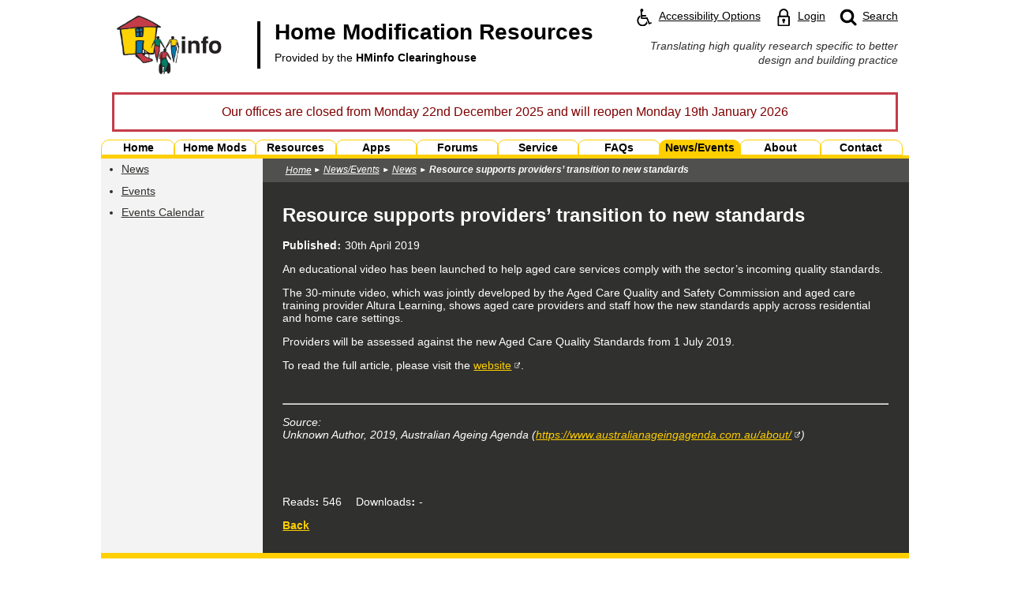

--- FILE ---
content_type: text/html; charset=utf-8
request_url: https://www.homemods.info/news-and-events/news/resource-supports-providers-transition-to-new-standards
body_size: 28657
content:


<!DOCTYPE html>
<html lang="en" xmlns="http://www.w3.org/1999/xhtml">

<head id="HeaderTag"><meta http-equiv="Content-Type" content="text/html; charset=utf-8" /><title>
	Resource supports providers’ transition to new standards | Home Modification Information Clearinghouse
</title>
    <!-- Google Tag Manager -->
    <script>(function (w, d, s, l, i) {
    w[l] = w[l] || []; w[l].push({
    'gtm.start':
    new Date().getTime(), event: 'gtm.js'
    }); var f = d.getElementsByTagName(s)[0],
    j = d.createElement(s), dl = l != 'dataLayer' ? '&l=' + l : ''; j.async = true; j.src =
    'https://www.googletagmanager.com/gtm.js?id=' + i + dl; f.parentNode.insertBefore(j, f);
    })(window, document, 'script', 'dataLayer', 'GTM-N2W3VXN');</script>
    <!-- End Google Tag Manager -->

    <!-- GA4 -->
    <!-- Global site tag (gtag.js) - Google Analytics -->
    <script async src="https://www.googletagmanager.com/gtag/js?id=G-41YVSKPGM2"></script>
    <script>
        window.dataLayer = window.dataLayer || [];
        function gtag() { dataLayer.push(arguments); }
        gtag('js', new Date());

        gtag('config', 'G-41YVSKPGM2');
    </script>

<link rel="stylesheet" type="text/css" href="/Includes/HMinfo.ashx" /><link rel="stylesheet" type="text/css" href="/Includes/Chatbot.css" />
    <script type="text/javascript" src="/Includes/FrontEnd.js"></script>
    <meta name="viewport" content="width=device-width, initial-scale=1.0" /><link rel="alternate" type="application/rss+xml" title="News" href="/newsrss.ashx" />    
    <script type="text/javascript" src="/Includes/Global.js"></script>    
    <script type="text/javascript" src="/Includes/Layout.js"></script>

    
    <meta name="ROBOTS" content="INDEX, FOLLOW" /><script type="text/javascript">var switchTo5x=true;</script>
                <script type="text/javascript" src="https://ws.sharethis.com/button/buttons.js"></script>
                <script type="text/javascript">stLight.options({publisher: "ur-de671428-b2f9-1c40-636e-f5ea82764da7", doNotHash: false, doNotCopy: false, hashAddressBar: false});</script><meta name="description" content="An educational video has been launched to help aged care services comply with the sectors incoming quality standards. 
The 30-minute video, which was jointly developed by the Aged Care Quality and Safety Commission and aged care training provider Altura Learning, shows aged care providers and staff how the new standards apply across residential and home care settings." /><meta name="keywords" content="transition, providers, standards, resource, supports" /></head>
<body id="MainBody" class="default primaryLayout" onresize="bodyResize();" onload="pageLoaded();">
    
    <!-- Google Tag Manager (noscript) -->
    <noscript><iframe src="https://www.googletagmanager.com/ns.html?id=GTM-N2W3VXN"
    height="0" width="0" style="display:none;visibility:hidden"></iframe></noscript>
    <!-- End Google Tag Manager (noscript) -->
    

    <form method="post" action="/news-and-events/news/resource-supports-providers-transition-to-new-standards" id="MainForm">
<div class="aspNetHidden">
<input type="hidden" name="__VIEWSTATE" id="__VIEWSTATE" value="/[base64]" />
</div>

<div class="aspNetHidden">

	<input type="hidden" name="__VIEWSTATEGENERATOR" id="__VIEWSTATEGENERATOR" value="92D2B79C" />
	<input type="hidden" name="__EVENTVALIDATION" id="__EVENTVALIDATION" value="/wEdAAUTcEmoHjD65H1f4KZ4Vs0V7FGLuNpRv1TuXpQpdO7THnfjh9SGZAZ3DlahQ9378OvvSjw7yjb+shux5ikhzEiw0m6jZ1Zs7gbrbQNuDW8n16vIVRpDmWutG6gL0XtbwpVIs7uMH3hS9Ji3qXTHSiCT" />
</div>        
    <div id="SiteWrapperPanel" class="wrapper browserOther theme">
	       
        <div id="ZoomPanel">
		

            <a class="siteSkipLink" href="#main-content"><span>Skip to main content</span></a>

            <header class="innerPadding">
                <a class="menuIcon" href="#main-menu" onclick="showMenu();"><img class="menuIcon" alt="Skip to and open main menu" src="/Images/menu_icon.svg" /></a>
                <a class="home" href="/">
                    <img class="logo" alt="" role="presentation" src="/Images/homemods_large_logo.jpg" />
                    <strong class="title">Home Modification Resources<br /><span class="subtitle">Provided by the <span class="strong">HMinfo Clearinghouse</span></span></strong>
                    <span class="clear"></span>
                </a>
                <div class="shortcuts">                    
                    <a class="shortcut accessShortcut" href="/accessibility-options"><img alt="" role="presentation" src="/Images/access_icon.svg" /><span class="shortcutText">Accessibility Options</span></a>
                    
                        <a class="shortcut loginShortcut" href="/login"><img alt="" role="presentation" src="/Images/login_icon.svg" /><span class="shortcutText">Login</span></a>    
                            
                    
                    <a class="shortcut searchShortcut" href="/search"><img alt="" role="presentation" src="/Images/search_icon.svg" /><span class="hidden">Website </span><span class="shortcutText">Search</span></a>
                    <div class="clear"></div>  
                </div>
                <div class="clear"></div>     
                <div class="sideTagLine">
                    <span>Translating high quality research specific to better design and building practice</span>
                    <!-- <span>Resources for renovation, adaptation and redesign of buildings, especially homes to improve independence, self-care, safety and comfort.</span> -->
                </div>
                
                    <div class="importantNotice">Our offices are closed from Monday 22nd December 2025 and will reopen Monday 19th January 2026</div>
                    
                <div class="clear"></div>     
            </header>
            <div class="tagLine innerPadding">
                <span class="innerPadding">Translating high quality research specific to better design and building practice</span>
                <!-- <span class="innerPadding">Resources for renovation, adaptation and redesign of buildings, especially homes to improve independence, self-care, safety and comfort.</span> -->
            </div>
            <nav id="main-menu" class="mainMenu hidden" aria-label="Main">            
                

<ul>
    
            <li class="menuItem  item-home  menuButtonMod2_0 menuButtonMod3_0 menuButtonMod4_0 menuButtonMod5_0 menuButtonMod6_0 menuButtonMod7_0 menuButtonMod8_0 menuButtonMod9_0"><a href="/" ><span>Home</span></a></li>     
        
            <li class="menuItem  item-home-mods  menuButtonMod2_1 menuButtonMod3_1 menuButtonMod4_1 menuButtonMod5_1 menuButtonMod6_1 menuButtonMod7_1 menuButtonMod8_1 menuButtonMod9_1"><a href="/home-mods" ><span>Home Mods</span></a></li>     
        
            <li class="menuItem  item-resources  menuButtonMod2_0 menuButtonMod3_2 menuButtonMod4_2 menuButtonMod5_2 menuButtonMod6_2 menuButtonMod7_2 menuButtonMod8_2 menuButtonMod9_2"><a href="/resources" ><span>Resources</span></a></li>     
        
            <li class="menuItem  item-apps  menuButtonMod2_1 menuButtonMod3_0 menuButtonMod4_3 menuButtonMod5_3 menuButtonMod6_3 menuButtonMod7_3 menuButtonMod8_3 menuButtonMod9_3"><a href="/apps" ><span>Apps</span></a></li>     
        
            <li class="menuItem  item-forums  menuButtonMod2_0 menuButtonMod3_1 menuButtonMod4_0 menuButtonMod5_4 menuButtonMod6_4 menuButtonMod7_4 menuButtonMod8_4 menuButtonMod9_4"><a href="/forums" ><span>Forums</span></a></li>     
        
            <li class="menuItem  item-service  menuButtonMod2_1 menuButtonMod3_2 menuButtonMod4_1 menuButtonMod5_0 menuButtonMod6_5 menuButtonMod7_5 menuButtonMod8_5 menuButtonMod9_5"><a href="/service" ><span>Service</span></a></li>     
        
            <li class="menuItem  item-faqs  menuButtonMod2_0 menuButtonMod3_0 menuButtonMod4_2 menuButtonMod5_1 menuButtonMod6_0 menuButtonMod7_6 menuButtonMod8_6 menuButtonMod9_6"><a href="/faqs" ><span>FAQs</span></a></li>     
        
            <li class="menuItem  menuItemActive item-news-and-events item-news-and-events-active  menuButtonMod2_1 menuButtonMod3_1 menuButtonMod4_3 menuButtonMod5_2 menuButtonMod6_1 menuButtonMod7_0 menuButtonMod8_7 menuButtonMod9_7"><a href="/news-and-events" ><span>News/Events</span></a></li>     
        
            <li class="menuItem  item-about  menuButtonMod2_0 menuButtonMod3_2 menuButtonMod4_0 menuButtonMod5_3 menuButtonMod6_2 menuButtonMod7_1 menuButtonMod8_0 menuButtonMod9_8"><a href="/about" ><span>About</span></a></li>     
        
            <li class="menuItem  item-contact  menuButtonMod2_1 menuButtonMod3_0 menuButtonMod4_1 menuButtonMod5_4 menuButtonMod6_3 menuButtonMod7_2 menuButtonMod8_1 menuButtonMod9_0"><a href="/contact" ><span>Contact</span></a></li>     
            
    <li class="close"><input type="button" value="Close Menu" onclick="hideMenu(); returnToTopDelayed();" /></li>    
</ul>    
                            
            </nav>
            <div id="mainContentContainer" class="mainContent">
                

                
    
    <div class="contentContainer">
        <div id="PageContainerContentPlaceHolder_PageContainerContentInnerPanel" class="pageBg pageMid">
			
           
            
                <div class="pageShowcase">     
                    <div id="PageContainerContentPlaceHolder_ShowcaseBlockPanel" class="showcaseBlock showcaseBlockWhiteLeft">
				  
                        <div class="showcaseLeft">
                            

                        </div>                     
                    
			</div>                    
                    <div class="clear"></div>

                    <div class="pageShowcaseBottomSeparatorHz"></div>          
                </div>            
                    


            

            <div class="pageLeft">
                <div class="pageLeft1">
                    
    <div id="PageContainerContentPlaceHolder_PageLeft1ContentPlaceHolder_CatMenu_SectionMenuPanel" class="sectionMenu">
				
    <div class="sectionMenuPadding">
      
            
        
        
            <strong class="heading headingLinkless"><span class="hidden">You are currently on the </span><span> News/Events </span><span class="hidden"> landing page.</span></strong>
        

        

        <a href="#section-menu" onclick="showSectionMenu();" class="menuButton"><img class="menuIcon" alt="" src="/Images/menu_icon_white.svg" /><span class="hidden">Skip to and open the </span><span class="menuText"><span class="description">Section</span> Menu</span><span class="clear"></span></a>
        
        <!-- nav clears both -->
        <nav id="section-menu" class="idleMenu" aria-label="Section">
            <ul>
<li  class="selectedPath" ><a  class="selectedPath"  href="/news-and-events/news">News</a>
</li>
<li ><a  href="/news-and-events/events">Events</a>
</li>
<li ><a  href="/news-and-events/events-calendar">Events Calendar</a>
</li>
<li class="close"><input class="close" type="button" value="Close Section Menu" onclick="hideSectionMenu(); returnToTopDelayed();" /></li>
</ul>            
        </nav>
        
        <div class="clear"></div>
    </div>

			</div>

 
                </div>
                <div class="pageLeft2">
                    

                </div>

    

                                                        
            </div>  

            

            <div class="pageRight">
                
                <div id="PageContainerContentPlaceHolder_BreadcrumbsCtl_BreadcrumbsPanel" class="breadcrumbs">
				
        <div class="crumbsPadding">
            
            <ul aria-label="Breadcrumbs"><li class="home"><a href="/">Home</a>
<li class="itemDepth1 first"><a href="/news-and-events">News/Events</a></li>
<li class="itemDepth2 secondLast"><a href="/news-and-events/news">News</a></li>
<li class="itemDepth3 last"><a href="/news-and-events/news/resource-supports-providers-transition-to-new-standards">Resource supports providers’ transition to new standards</a></li></ul>
        </div>
    
			</div>    

                <div class="conPadding">    

                    
                        <div class="showcaseRight">
                            <div class="showcasePadding">
                                

                    
                            </div>
                        </div>  

                        <div class="pageShowcaseBottomSeparatorHz"></div>
                    

                    

            
                    <div class="pageContent">
                        <div class="comInnerPadding">
                            
    <div class="genericContent">
        <a id="main-content"></a>
        <h1>Resource supports providers’ transition to new standards</h1>

        

        
        

        

        
        
        

        <p class="recordInfo">
            
                    <strong class="field colon">Published</strong> <time datetime="2019-04-30 10:11:00">30th April 2019</time>
                
        </p>       

        <p>An educational video has been launched to help aged care services comply with the sector&rsquo;s incoming quality standards.</p>
<p>The 30-minute video, which was jointly developed by the Aged Care Quality and Safety Commission and aged care training provider Altura Learning, shows aged care providers and staff how the new standards apply across residential and home care settings.</p>
<p>Providers will be assessed against the new Aged Care Quality Standards from 1 July 2019.</p>
<p>To read the full article, please visit the <a href="https://www.australianageingagenda.com.au/2019/04/30/resource-supports-providers-transition-to-new-standards/" target="_blank">website</a>.</p>

        <br class="clear" />

          


        
      
        

        <hr /><p class="source"><em>Source:<br />Unknown Author, 2019, Australian Ageing Agenda (<a href="https://www.australianageingagenda.com.au/about/" target="_blank">https://www.australianageingagenda.com.au/about/</a>)</em></p>

    </div>
    <div class="genericContentControls">
        <div class="stats">
            <div class="line fbLine"><iframe class="noBorder" title="Facebook Like Button" src="//www.facebook.com/plugins/like.php?href=https%3a%2f%2fwww.homemods.info%2fnews-and-events%2fnews%2fresource-supports-providers-transition-to-new-standards&amp;send=false&amp;layout=button_count&amp;width=100&amp;show_faces=true&amp;font=arial&amp;colorscheme=light&amp;action=like&amp;height=21" style="overflow:hidden; width:100px; height:21px;"></iframe></div>
            <div class="line smLine">
<span class="st_sharethis"></span>
<span class="st_twitter"></span>
<span class="st_linkedin"></span>
<span class="st_googleplus"></span>
<span class="st_pinterest"></span></div>
            
            <p class="counters">
                <span class="reads"><span class="colon">Reads</span> 546</span>
                
                    <span class="downloads"><span class="colon">Downloads</span> -</span>
                 
            </p>     
            <div class="clear"></div>
        </div>
        <div class="clear"></div>
        <p class="link"><a id="PageContainerContentPlaceHolder_PageContentPlaceHolder_BackHyperLink" class="darkSubmitLinkButton" href="/news-and-events/news#item-1088">Back</a></p>
    </div>
    <input type="hidden" name="ctl00$ctl00$PageContainerContentPlaceHolder$PageContentPlaceHolder$ListUrlHiddenField" id="PageContainerContentPlaceHolder_PageContentPlaceHolder_ListUrlHiddenField" value="/news-and-events/news" />
    <input type="hidden" name="ctl00$ctl00$PageContainerContentPlaceHolder$PageContentPlaceHolder$ReferringCategoryHiddenField" id="PageContainerContentPlaceHolder_PageContentPlaceHolder_ReferringCategoryHiddenField" />

    

    

                        </div>
                    </div>

                </div>
            </div>                  

            <div class="clear"></div>
       
       
		</div>
        
    </div>
        


            </div>
            <footer class="site">
                <div class="social">
                    <ul aria-label="Social Media Links">
                        <li><a title="Follow us on Facebook" href="https://www.facebook.com/pages/Home-Modification-Information-Clearinghouse-UNSW/298010783591700" target="_blank" onclick="gaSocialMediaLinksEventTrack('Facebook');"><img alt="Facebook" src="/Images/Footer/facebook.svg"></a></li>
                        
                        <li><a title="View our Bluesky feed" href="https://bsky.app/profile/hminfo.bsky.social" target="_blank" onclick="gaSocialMediaLinksEventTrack('Bluesky');"><img alt="Bluesky" src="/Images/Footer/bluesky.svg"></a></li>
                        
                        <li><a title="Browse our Pinterest boards" href="https://www.pinterest.com.au/hminfo/" target="_blank" onclick="gaSocialMediaLinksEventTrack('Pinterest');"><img alt="Pinterest" src="/Images/Footer/pinterest.svg"></a></li>
                        <li><a title="Watch our YouTube videos" href="http://www.youtube.com/user/homemodsinfo/videos" target="_blank" onclick="gaSocialMediaLinksEventTrack('YouTube');"><img alt="YouTube" src="/Images/Footer/youtube.svg"></a></li>
                        <li><a title="View our LinkedIn page" href="http://www.linkedin.com/pub/hminfo-unsw/7b/ab9/937" target="_blank" onclick="gaSocialMediaLinksEventTrack('LinkedIn');"><img alt="LinkedIn" src="/Images/Footer/linkedin.svg"></a></li>
                    </ul>
                </div>

                <div class="links">                
                    <ul aria-label="Site Information Links">
                        <li><a href="/newsrss.ashx">RSS<span class="desktop"> News Feed</span></a></li>
                        <li><a href="/privacy-policy">Privacy Policy</a></li>
                        <li><a href="/disclaimer">Copyright &amp; Disclaimer</a></li>
                        <li><a href="/accessibility">Accessibility</a></li>
                        <li><a href="/sitemap">Sitemap</a></li>
                    </ul>
                </div>

                <div class="singleLogo">
                    <a href="https://www.unsw.edu.au/" target="_blank" class="first lowerLogo"><img alt="UNSW Sydney" src="/Images/Footer/unsw_logo.svg" /></a>         
                    <!--       
                    <a href="https://www.dss.gov.au/"target="_blank"><img alt="Australian Government Department of Social Services" src="/Images/Footer/doss_logo.png" /></a>                        
                    <a href="https://www.adhc.nsw.gov.au/" target="_blank" class="last lowerLogo"><img alt="NSW Government Family &amp; Community Services - Ageing, Disability &amp; Home Care" src="/Images/Footer/adhc_logo.png" /></a>
                    -->
                    <div class="clear"></div>
                </div>

                <div class="clear"></div>                    
                <div class="copyright">Copyright &copy; 2002 - 2026 UNSW Built Environment Authorised by Built Environment</div>
            </footer>

        
            
                <div id="DesktopIndicator"></div>
            

            <script type="text/javascript">
                bodyResize();
            </script>

            <input type="hidden" name="ctl00$ctl00$FormCommandHiddenField" id="FormCommandHiddenField" />
            <input type="hidden" name="ctl00$ctl00$FormCommandArgsHiddenField" id="FormCommandArgsHiddenField" />   

            <script type="text/javascript">

            
                    function gaSocialMediaLinksEventTrack(name)
                    {
                        ga('send', 'event', 'Social Media Access', 'Footer Link Click', name);
                    }
        
                    
</script>
             
        
	</div>
    
</div>
    </form>
    
</body>
</html>


--- FILE ---
content_type: text/css; charset=utf-8
request_url: https://www.homemods.info/Includes/HMinfo.ashx
body_size: 155369
content:
/* 2026-01-17 13:31:40 */
/* Base.css */
/* base.css */

body
{
	margin: 0px 0px 0px 0px;
	font-size: 100%;		
}

/* nokia resolutions */
@media all and (min-width: 240px){body { font-size: 75%; }}
@media all and (min-width: 250px){body { font-size: 78%; }}
@media all and (min-width: 260px){body { font-size: 81%; }}
@media all and (min-width: 270px){body { font-size: 84%; }}
@media all and (min-width: 280px){body { font-size: 88%; }}
@media all and (min-width: 290px){body { font-size: 91%; }}
@media all and (min-width: 300px){body { font-size: 94%; }}
@media all and (min-width: 310px){body { font-size: 97%; }}
@media all and (min-width: 320px){body { font-size: 100%; }}
@media all and (min-width: 330px){body { font-size: 103%; }}
@media all and (min-width: 340px){body { font-size: 106%; }}
@media all and (min-width: 350px){body { font-size: 109%; }}

/* phone/tablet resolutions */
@media all and (min-width: 360px){body { font-size: 113%; }}
@media all and (min-width: 375px){body { font-size: 117%; }}
@media all and (min-width: 384px){body { font-size: 120%; }}
@media all and (min-width: 412px){body { font-size: 129%; }}
@media all and (min-width: 533px){body { font-size: 167%; }}
@media all and (min-width: 568px){body { font-size: 177%; }}
@media all and (min-width: 600px){body { font-size: 188%; }}
@media all and (min-width: 640px){body { font-size: 200%; }}
@media all and (min-width: 667px){body { font-size: 208%; }}
@media all and (min-width: 720px){body { font-size: 225%; }}
@media all and (min-width: 732px){body { font-size: 229%; }}
@media all and (min-width: 768px){body { font-size: 240%; }}
@media all and (min-width: 800px){body { font-size: 250%; }}
@media all and (min-width: 960px){body { font-size: 300%; }}
/* automatically generated entries */
@media all and (min-width: 970px){body { font-size: 303%; }}
@media all and (min-width: 980px){body { font-size: 306%; }}
@media all and (min-width: 990px){body { font-size: 309%; }}
@media all and (min-width: 1000px){body { font-size: 312%; }}
@media all and (min-width: 1010px){body { font-size: 316%; }}
@media all and (min-width: 1020px){body { font-size: 319%; }}
/*
@media all and (min-width: 1030px){body { font-size: 322%; }}
@media all and (min-width: 1040px){body { font-size: 325%; }}
@media all and (min-width: 1050px){body { font-size: 328%; }}
@media all and (min-width: 1060px){body { font-size: 331%; }}
@media all and (min-width: 1070px){body { font-size: 334%; }}
@media all and (min-width: 1080px){body { font-size: 338%; }}
@media all and (min-width: 1090px){body { font-size: 341%; }}
@media all and (min-width: 1100px){body { font-size: 344%; }}
@media all and (min-width: 1110px){body { font-size: 347%; }}
@media all and (min-width: 1120px){body { font-size: 350%; }}
@media all and (min-width: 1130px){body { font-size: 353%; }}
@media all and (min-width: 1140px){body { font-size: 356%; }}
@media all and (min-width: 1150px){body { font-size: 359%; }}
@media all and (min-width: 1160px){body { font-size: 362%; }}
@media all and (min-width: 1170px){body { font-size: 366%; }}
@media all and (min-width: 1180px){body { font-size: 369%; }}
@media all and (min-width: 1190px){body { font-size: 372%; }}
@media all and (min-width: 1200px){body { font-size: 375%; }}
@media all and (min-width: 1210px){body { font-size: 378%; }}
@media all and (min-width: 1220px){body { font-size: 381%; }}
@media all and (min-width: 1230px){body { font-size: 384%; }}
@media all and (min-width: 1240px){body { font-size: 388%; }}
@media all and (min-width: 1250px){body { font-size: 391%; }}
@media all and (min-width: 1260px){body { font-size: 394%; }}
@media all and (min-width: 1270px){body { font-size: 397%; }}*/

@media all and (min-width: 1024px){body { font-size: 100%; }}

/* desktop resolutions: font sizes reset */
/* if wrapper limiter is removed, these should be uncommented.... */
/*
@media all and (min-width: 1280px){body { font-size: 100%; }}
@media all and (min-width: 1290px){body { font-size: 101%; }}
@media all and (min-width: 1300px){body { font-size: 102%; }}
@media all and (min-width: 1310px){body { font-size: 102%; }}
@media all and (min-width: 1320px){body { font-size: 103%; }}
@media all and (min-width: 1330px){body { font-size: 104%; }}
@media all and (min-width: 1340px){body { font-size: 105%; }}
@media all and (min-width: 1350px){body { font-size: 105%; }}
@media all and (min-width: 1360px){body { font-size: 106%; }}
@media all and (min-width: 1370px){body { font-size: 107%; }}
@media all and (min-width: 1380px){body { font-size: 108%; }}
@media all and (min-width: 1390px){body { font-size: 109%; }}
@media all and (min-width: 1400px){body { font-size: 109%; }}
@media all and (min-width: 1410px){body { font-size: 110%; }}
@media all and (min-width: 1420px){body { font-size: 111%; }}
@media all and (min-width: 1430px){body { font-size: 112%; }}
@media all and (min-width: 1440px){body { font-size: 112%; }}
@media all and (min-width: 1450px){body { font-size: 113%; }}
@media all and (min-width: 1460px){body { font-size: 114%; }}
@media all and (min-width: 1470px){body { font-size: 115%; }}
@media all and (min-width: 1480px){body { font-size: 116%; }}
@media all and (min-width: 1490px){body { font-size: 116%; }}
@media all and (min-width: 1500px){body { font-size: 117%; }}
@media all and (min-width: 1510px){body { font-size: 118%; }}
@media all and (min-width: 1520px){body { font-size: 119%; }}
@media all and (min-width: 1530px){body { font-size: 120%; }}
@media all and (min-width: 1540px){body { font-size: 120%; }}
@media all and (min-width: 1550px){body { font-size: 121%; }}
@media all and (min-width: 1560px){body { font-size: 122%; }}
@media all and (min-width: 1570px){body { font-size: 123%; }}
@media all and (min-width: 1580px){body { font-size: 123%; }}
@media all and (min-width: 1590px){body { font-size: 124%; }}
@media all and (min-width: 1600px){body { font-size: 125%; }}
@media all and (min-width: 1610px){body { font-size: 126%; }}
@media all and (min-width: 1620px){body { font-size: 127%; }}
@media all and (min-width: 1630px){body { font-size: 127%; }}
@media all and (min-width: 1640px){body { font-size: 128%; }}
@media all and (min-width: 1650px){body { font-size: 129%; }}
@media all and (min-width: 1660px){body { font-size: 130%; }}
@media all and (min-width: 1670px){body { font-size: 130%; }}
@media all and (min-width: 1680px){body { font-size: 131%; }}
@media all and (min-width: 1690px){body { font-size: 132%; }}
@media all and (min-width: 1700px){body { font-size: 133%; }}
@media all and (min-width: 1710px){body { font-size: 134%; }}
@media all and (min-width: 1720px){body { font-size: 134%; }}
@media all and (min-width: 1730px){body { font-size: 135%; }}
@media all and (min-width: 1740px){body { font-size: 136%; }}
@media all and (min-width: 1750px){body { font-size: 137%; }}
@media all and (min-width: 1760px){body { font-size: 138%; }}
@media all and (min-width: 1770px){body { font-size: 138%; }}
@media all and (min-width: 1780px){body { font-size: 139%; }}
@media all and (min-width: 1790px){body { font-size: 140%; }}
@media all and (min-width: 1800px){body { font-size: 141%; }}
@media all and (min-width: 1810px){body { font-size: 141%; }}
@media all and (min-width: 1820px){body { font-size: 142%; }}
@media all and (min-width: 1830px){body { font-size: 143%; }}
@media all and (min-width: 1840px){body { font-size: 144%; }}
@media all and (min-width: 1850px){body { font-size: 145%; }}
@media all and (min-width: 1860px){body { font-size: 145%; }}
@media all and (min-width: 1870px){body { font-size: 146%; }}
@media all and (min-width: 1880px){body { font-size: 147%; }}
@media all and (min-width: 1890px){body { font-size: 148%; }}
@media all and (min-width: 1900px){body { font-size: 148%; }}
@media all and (min-width: 1910px){body { font-size: 149%; }}
@media all and (min-width: 1920px){body { font-size: 150%; }}
@media all and (min-width: 1930px){body { font-size: 151%; }}
@media all and (min-width: 1940px){body { font-size: 152%; }}
@media all and (min-width: 1950px){body { font-size: 152%; }}
@media all and (min-width: 1960px){body { font-size: 153%; }}
@media all and (min-width: 1970px){body { font-size: 154%; }}
@media all and (min-width: 1980px){body { font-size: 155%; }}
@media all and (min-width: 1990px){body { font-size: 155%; }}
@media all and (min-width: 2000px){body { font-size: 156%; }}
@media all and (min-width: 2010px){body { font-size: 157%; }}
@media all and (min-width: 2020px){body { font-size: 158%; }}
@media all and (min-width: 2030px){body { font-size: 159%; }}
@media all and (min-width: 2040px){body { font-size: 159%; }}
@media all and (min-width: 2050px){body { font-size: 160%; }}
@media all and (min-width: 2060px){body { font-size: 161%; }}
@media all and (min-width: 2070px){body { font-size: 162%; }}
@media all and (min-width: 2080px){body { font-size: 162%; }}
@media all and (min-width: 2090px){body { font-size: 163%; }}
@media all and (min-width: 2100px){body { font-size: 164%; }}
@media all and (min-width: 2110px){body { font-size: 165%; }}
@media all and (min-width: 2120px){body { font-size: 166%; }}
@media all and (min-width: 2130px){body { font-size: 166%; }}
@media all and (min-width: 2140px){body { font-size: 167%; }}
@media all and (min-width: 2150px){body { font-size: 168%; }}
@media all and (min-width: 2160px){body { font-size: 169%; }}
@media all and (min-width: 2170px){body { font-size: 170%; }}
@media all and (min-width: 2180px){body { font-size: 170%; }}
@media all and (min-width: 2190px){body { font-size: 171%; }}
@media all and (min-width: 2200px){body { font-size: 172%; }}
@media all and (min-width: 2210px){body { font-size: 173%; }}
@media all and (min-width: 2220px){body { font-size: 173%; }}
@media all and (min-width: 2230px){body { font-size: 174%; }}
@media all and (min-width: 2240px){body { font-size: 175%; }}
@media all and (min-width: 2250px){body { font-size: 176%; }}
@media all and (min-width: 2260px){body { font-size: 177%; }}
@media all and (min-width: 2270px){body { font-size: 177%; }}
@media all and (min-width: 2280px){body { font-size: 178%; }}
@media all and (min-width: 2290px){body { font-size: 179%; }}
@media all and (min-width: 2300px){body { font-size: 180%; }}
@media all and (min-width: 2310px){body { font-size: 180%; }}
@media all and (min-width: 2320px){body { font-size: 181%; }}
@media all and (min-width: 2330px){body { font-size: 182%; }}
@media all and (min-width: 2340px){body { font-size: 183%; }}
@media all and (min-width: 2350px){body { font-size: 184%; }}
@media all and (min-width: 2360px){body { font-size: 184%; }}
@media all and (min-width: 2370px){body { font-size: 185%; }}
@media all and (min-width: 2380px){body { font-size: 186%; }}
@media all and (min-width: 2390px){body { font-size: 187%; }}
@media all and (min-width: 2400px){body { font-size: 188%; }}
@media all and (min-width: 2410px){body { font-size: 188%; }}
@media all and (min-width: 2420px){body { font-size: 189%; }}
@media all and (min-width: 2430px){body { font-size: 190%; }}
@media all and (min-width: 2440px){body { font-size: 191%; }}
@media all and (min-width: 2450px){body { font-size: 191%; }}
@media all and (min-width: 2460px){body { font-size: 192%; }}
@media all and (min-width: 2470px){body { font-size: 193%; }}
@media all and (min-width: 2480px){body { font-size: 194%; }}
@media all and (min-width: 2490px){body { font-size: 195%; }}
@media all and (min-width: 2500px){body { font-size: 195%; }}
@media all and (min-width: 2510px){body { font-size: 196%; }}
@media all and (min-width: 2520px){body { font-size: 197%; }}
@media all and (min-width: 2530px){body { font-size: 198%; }}
@media all and (min-width: 2540px){body { font-size: 198%; }}
@media all and (min-width: 2550px){body { font-size: 199%; }}
@media all and (min-width: 2560px){body { font-size: 200%; }}
@media all and (min-width: 2570px){body { font-size: 201%; }}
@media all and (min-width: 2580px){body { font-size: 202%; }}
@media all and (min-width: 2590px){body { font-size: 202%; }}
@media all and (min-width: 2600px){body { font-size: 203%; }}
@media all and (min-width: 2610px){body { font-size: 204%; }}
@media all and (min-width: 2620px){body { font-size: 205%; }}
@media all and (min-width: 2630px){body { font-size: 205%; }}
@media all and (min-width: 2640px){body { font-size: 206%; }}
@media all and (min-width: 2650px){body { font-size: 207%; }}
@media all and (min-width: 2660px){body { font-size: 208%; }}
@media all and (min-width: 2670px){body { font-size: 209%; }}
@media all and (min-width: 2680px){body { font-size: 209%; }}
@media all and (min-width: 2690px){body { font-size: 210%; }}
@media all and (min-width: 2700px){body { font-size: 211%; }}
@media all and (min-width: 2710px){body { font-size: 212%; }}
@media all and (min-width: 2720px){body { font-size: 212%; }}
@media all and (min-width: 2730px){body { font-size: 213%; }}
@media all and (min-width: 2740px){body { font-size: 214%; }}
@media all and (min-width: 2750px){body { font-size: 215%; }}
@media all and (min-width: 2760px){body { font-size: 216%; }}
@media all and (min-width: 2770px){body { font-size: 216%; }}
@media all and (min-width: 2780px){body { font-size: 217%; }}
@media all and (min-width: 2790px){body { font-size: 218%; }}
@media all and (min-width: 2800px){body { font-size: 219%; }}
@media all and (min-width: 2810px){body { font-size: 220%; }}
@media all and (min-width: 2820px){body { font-size: 220%; }}
@media all and (min-width: 2830px){body { font-size: 221%; }}
@media all and (min-width: 2840px){body { font-size: 222%; }}
@media all and (min-width: 2850px){body { font-size: 223%; }}
@media all and (min-width: 2860px){body { font-size: 223%; }}
@media all and (min-width: 2870px){body { font-size: 224%; }}
@media all and (min-width: 2880px){body { font-size: 225%; }}
@media all and (min-width: 2890px){body { font-size: 226%; }}
@media all and (min-width: 2900px){body { font-size: 227%; }}
@media all and (min-width: 2910px){body { font-size: 227%; }}
@media all and (min-width: 2920px){body { font-size: 228%; }}
@media all and (min-width: 2930px){body { font-size: 229%; }}
@media all and (min-width: 2940px){body { font-size: 230%; }}
@media all and (min-width: 2950px){body { font-size: 230%; }}
@media all and (min-width: 2960px){body { font-size: 231%; }}
@media all and (min-width: 2970px){body { font-size: 232%; }}
@media all and (min-width: 2980px){body { font-size: 233%; }}
@media all and (min-width: 2990px){body { font-size: 234%; }}
@media all and (min-width: 3000px){body { font-size: 234%; }}
@media all and (min-width: 3010px){body { font-size: 235%; }}
@media all and (min-width: 3020px){body { font-size: 236%; }}
@media all and (min-width: 3030px){body { font-size: 237%; }}
@media all and (min-width: 3040px){body { font-size: 238%; }}
@media all and (min-width: 3050px){body { font-size: 238%; }}
@media all and (min-width: 3060px){body { font-size: 239%; }}
@media all and (min-width: 3070px){body { font-size: 240%; }}
@media all and (min-width: 3080px){body { font-size: 241%; }}
@media all and (min-width: 3090px){body { font-size: 241%; }}
@media all and (min-width: 3100px){body { font-size: 242%; }}
@media all and (min-width: 3110px){body { font-size: 243%; }}
@media all and (min-width: 3120px){body { font-size: 244%; }}
@media all and (min-width: 3130px){body { font-size: 245%; }}
@media all and (min-width: 3140px){body { font-size: 245%; }}
@media all and (min-width: 3150px){body { font-size: 246%; }}
@media all and (min-width: 3160px){body { font-size: 247%; }}
@media all and (min-width: 3170px){body { font-size: 248%; }}
@media all and (min-width: 3180px){body { font-size: 248%; }}
@media all and (min-width: 3190px){body { font-size: 249%; }}
@media all and (min-width: 3200px){body { font-size: 250%; }}
@media all and (min-width: 3210px){body { font-size: 251%; }}
@media all and (min-width: 3220px){body { font-size: 252%; }}
@media all and (min-width: 3230px){body { font-size: 252%; }}
@media all and (min-width: 3240px){body { font-size: 253%; }}
@media all and (min-width: 3250px){body { font-size: 254%; }}
@media all and (min-width: 3260px){body { font-size: 255%; }}
@media all and (min-width: 3270px){body { font-size: 255%; }}
@media all and (min-width: 3280px){body { font-size: 256%; }}
@media all and (min-width: 3290px){body { font-size: 257%; }}
@media all and (min-width: 3300px){body { font-size: 258%; }}
@media all and (min-width: 3310px){body { font-size: 259%; }}
@media all and (min-width: 3320px){body { font-size: 259%; }}
@media all and (min-width: 3330px){body { font-size: 260%; }}
@media all and (min-width: 3340px){body { font-size: 261%; }}
@media all and (min-width: 3350px){body { font-size: 262%; }}
@media all and (min-width: 3360px){body { font-size: 262%; }}
@media all and (min-width: 3370px){body { font-size: 263%; }}
@media all and (min-width: 3380px){body { font-size: 264%; }}
@media all and (min-width: 3390px){body { font-size: 265%; }}
@media all and (min-width: 3400px){body { font-size: 266%; }}
@media all and (min-width: 3410px){body { font-size: 266%; }}
@media all and (min-width: 3420px){body { font-size: 267%; }}
@media all and (min-width: 3430px){body { font-size: 268%; }}
@media all and (min-width: 3440px){body { font-size: 269%; }}
@media all and (min-width: 3450px){body { font-size: 270%; }}
@media all and (min-width: 3460px){body { font-size: 270%; }}
@media all and (min-width: 3470px){body { font-size: 271%; }}
@media all and (min-width: 3480px){body { font-size: 272%; }}
@media all and (min-width: 3490px){body { font-size: 273%; }}
@media all and (min-width: 3500px){body { font-size: 273%; }}
@media all and (min-width: 3510px){body { font-size: 274%; }}
@media all and (min-width: 3520px){body { font-size: 275%; }}
@media all and (min-width: 3530px){body { font-size: 276%; }}
@media all and (min-width: 3540px){body { font-size: 277%; }}
@media all and (min-width: 3550px){body { font-size: 277%; }}
@media all and (min-width: 3560px){body { font-size: 278%; }}
@media all and (min-width: 3570px){body { font-size: 279%; }}
@media all and (min-width: 3580px){body { font-size: 280%; }}
@media all and (min-width: 3590px){body { font-size: 280%; }}
@media all and (min-width: 3600px){body { font-size: 281%; }}
@media all and (min-width: 3610px){body { font-size: 282%; }}
@media all and (min-width: 3620px){body { font-size: 283%; }}
@media all and (min-width: 3630px){body { font-size: 284%; }}
@media all and (min-width: 3640px){body { font-size: 284%; }}
@media all and (min-width: 3650px){body { font-size: 285%; }}
@media all and (min-width: 3660px){body { font-size: 286%; }}
@media all and (min-width: 3670px){body { font-size: 287%; }}
@media all and (min-width: 3680px){body { font-size: 288%; }}
@media all and (min-width: 3690px){body { font-size: 288%; }}
@media all and (min-width: 3700px){body { font-size: 289%; }}
@media all and (min-width: 3710px){body { font-size: 290%; }}
@media all and (min-width: 3720px){body { font-size: 291%; }}
@media all and (min-width: 3730px){body { font-size: 291%; }}
@media all and (min-width: 3740px){body { font-size: 292%; }}
@media all and (min-width: 3750px){body { font-size: 293%; }}
@media all and (min-width: 3760px){body { font-size: 294%; }}
@media all and (min-width: 3770px){body { font-size: 295%; }}
@media all and (min-width: 3780px){body { font-size: 295%; }}
@media all and (min-width: 3790px){body { font-size: 296%; }}
@media all and (min-width: 3800px){body { font-size: 297%; }}
@media all and (min-width: 3810px){body { font-size: 298%; }}
@media all and (min-width: 3820px){body { font-size: 298%; }}
@media all and (min-width: 3830px){body { font-size: 299%; }}
@media all and (min-width: 3840px){body { font-size: 300%; }}
@media all and (min-width: 3850px){body { font-size: 301%; }}
@media all and (min-width: 3860px){body { font-size: 302%; }}
@media all and (min-width: 3870px){body { font-size: 302%; }}
@media all and (min-width: 3880px){body { font-size: 303%; }}
@media all and (min-width: 3890px){body { font-size: 304%; }}
@media all and (min-width: 3900px){body { font-size: 305%; }}
@media all and (min-width: 3910px){body { font-size: 305%; }}
@media all and (min-width: 3920px){body { font-size: 306%; }}
@media all and (min-width: 3930px){body { font-size: 307%; }}
@media all and (min-width: 3940px){body { font-size: 308%; }}
@media all and (min-width: 3950px){body { font-size: 309%; }}
@media all and (min-width: 3960px){body { font-size: 309%; }}
@media all and (min-width: 3970px){body { font-size: 310%; }}
@media all and (min-width: 3980px){body { font-size: 311%; }}
@media all and (min-width: 3990px){body { font-size: 312%; }}
@media all and (min-width: 4000px){body { font-size: 312%; }}
@media all and (min-width: 4010px){body { font-size: 313%; }}
@media all and (min-width: 4020px){body { font-size: 314%; }}
@media all and (min-width: 4030px){body { font-size: 315%; }}
@media all and (min-width: 4040px){body { font-size: 316%; }}
@media all and (min-width: 4050px){body { font-size: 316%; }}
@media all and (min-width: 4060px){body { font-size: 317%; }}
@media all and (min-width: 4070px){body { font-size: 318%; }}
@media all and (min-width: 4080px){body { font-size: 319%; }}
@media all and (min-width: 4090px){body { font-size: 320%; }}
@media all and (min-width: 4100px){body { font-size: 320%; }}
@media all and (min-width: 4110px){body { font-size: 321%; }}
@media all and (min-width: 4120px){body { font-size: 322%; }}
@media all and (min-width: 4130px){body { font-size: 323%; }}
@media all and (min-width: 4140px){body { font-size: 323%; }}
@media all and (min-width: 4150px){body { font-size: 324%; }}
@media all and (min-width: 4160px){body { font-size: 325%; }}
@media all and (min-width: 4170px){body { font-size: 326%; }}
@media all and (min-width: 4180px){body { font-size: 327%; }}
@media all and (min-width: 4190px){body { font-size: 327%; }}
@media all and (min-width: 4200px){body { font-size: 328%; }}
@media all and (min-width: 4210px){body { font-size: 329%; }}
@media all and (min-width: 4220px){body { font-size: 330%; }}
@media all and (min-width: 4230px){body { font-size: 330%; }}
@media all and (min-width: 4240px){body { font-size: 331%; }}
@media all and (min-width: 4250px){body { font-size: 332%; }}
@media all and (min-width: 4260px){body { font-size: 333%; }}
@media all and (min-width: 4270px){body { font-size: 334%; }}
@media all and (min-width: 4280px){body { font-size: 334%; }}
@media all and (min-width: 4290px){body { font-size: 335%; }}
@media all and (min-width: 4300px){body { font-size: 336%; }}
@media all and (min-width: 4310px){body { font-size: 337%; }}
@media all and (min-width: 4320px){body { font-size: 338%; }}
@media all and (min-width: 4330px){body { font-size: 338%; }}
@media all and (min-width: 4340px){body { font-size: 339%; }}
@media all and (min-width: 4350px){body { font-size: 340%; }}
@media all and (min-width: 4360px){body { font-size: 341%; }}
@media all and (min-width: 4370px){body { font-size: 341%; }}
@media all and (min-width: 4380px){body { font-size: 342%; }}
@media all and (min-width: 4390px){body { font-size: 343%; }}
@media all and (min-width: 4400px){body { font-size: 344%; }}
@media all and (min-width: 4410px){body { font-size: 345%; }}
@media all and (min-width: 4420px){body { font-size: 345%; }}
@media all and (min-width: 4430px){body { font-size: 346%; }}
@media all and (min-width: 4440px){body { font-size: 347%; }}
@media all and (min-width: 4450px){body { font-size: 348%; }}
@media all and (min-width: 4460px){body { font-size: 348%; }}
@media all and (min-width: 4470px){body { font-size: 349%; }}
@media all and (min-width: 4480px){body { font-size: 350%; }}
@media all and (min-width: 4490px){body { font-size: 351%; }}
@media all and (min-width: 4500px){body { font-size: 352%; }}
@media all and (min-width: 4510px){body { font-size: 352%; }}
@media all and (min-width: 4520px){body { font-size: 353%; }}
@media all and (min-width: 4530px){body { font-size: 354%; }}
@media all and (min-width: 4540px){body { font-size: 355%; }}
@media all and (min-width: 4550px){body { font-size: 355%; }}
@media all and (min-width: 4560px){body { font-size: 356%; }}
@media all and (min-width: 4570px){body { font-size: 357%; }}
@media all and (min-width: 4580px){body { font-size: 358%; }}
@media all and (min-width: 4590px){body { font-size: 359%; }}
@media all and (min-width: 4600px){body { font-size: 359%; }}
@media all and (min-width: 4610px){body { font-size: 360%; }}
@media all and (min-width: 4620px){body { font-size: 361%; }}
@media all and (min-width: 4630px){body { font-size: 362%; }}
@media all and (min-width: 4640px){body { font-size: 362%; }}
@media all and (min-width: 4650px){body { font-size: 363%; }}
@media all and (min-width: 4660px){body { font-size: 364%; }}
@media all and (min-width: 4670px){body { font-size: 365%; }}
@media all and (min-width: 4680px){body { font-size: 366%; }}
@media all and (min-width: 4690px){body { font-size: 366%; }}
@media all and (min-width: 4700px){body { font-size: 367%; }}
@media all and (min-width: 4710px){body { font-size: 368%; }}
@media all and (min-width: 4720px){body { font-size: 369%; }}
@media all and (min-width: 4730px){body { font-size: 370%; }}
@media all and (min-width: 4740px){body { font-size: 370%; }}
@media all and (min-width: 4750px){body { font-size: 371%; }}
@media all and (min-width: 4760px){body { font-size: 372%; }}
@media all and (min-width: 4770px){body { font-size: 373%; }}
@media all and (min-width: 4780px){body { font-size: 373%; }}
@media all and (min-width: 4790px){body { font-size: 374%; }}
@media all and (min-width: 4800px){body { font-size: 375%; }}
@media all and (min-width: 4810px){body { font-size: 376%; }}
@media all and (min-width: 4820px){body { font-size: 377%; }}
@media all and (min-width: 4830px){body { font-size: 377%; }}
@media all and (min-width: 4840px){body { font-size: 378%; }}
@media all and (min-width: 4850px){body { font-size: 379%; }}
@media all and (min-width: 4860px){body { font-size: 380%; }}
@media all and (min-width: 4870px){body { font-size: 380%; }}
@media all and (min-width: 4880px){body { font-size: 381%; }}
@media all and (min-width: 4890px){body { font-size: 382%; }}
@media all and (min-width: 4900px){body { font-size: 383%; }}
@media all and (min-width: 4910px){body { font-size: 384%; }}
@media all and (min-width: 4920px){body { font-size: 384%; }}
@media all and (min-width: 4930px){body { font-size: 385%; }}
@media all and (min-width: 4940px){body { font-size: 386%; }}
@media all and (min-width: 4950px){body { font-size: 387%; }}
@media all and (min-width: 4960px){body { font-size: 388%; }}
@media all and (min-width: 4970px){body { font-size: 388%; }}
@media all and (min-width: 4980px){body { font-size: 389%; }}
@media all and (min-width: 4990px){body { font-size: 390%; }}
@media all and (min-width: 5000px){body { font-size: 391%; }}
@media all and (min-width: 5010px){body { font-size: 391%; }}
@media all and (min-width: 5020px){body { font-size: 392%; }}
@media all and (min-width: 5030px){body { font-size: 393%; }}
@media all and (min-width: 5040px){body { font-size: 394%; }}
@media all and (min-width: 5050px){body { font-size: 395%; }}
@media all and (min-width: 5060px){body { font-size: 395%; }}
@media all and (min-width: 5070px){body { font-size: 396%; }}
@media all and (min-width: 5080px){body { font-size: 397%; }}
@media all and (min-width: 5090px){body { font-size: 398%; }}
@media all and (min-width: 5100px){body { font-size: 398%; }}
@media all and (min-width: 5110px){body { font-size: 399%; }}
@media all and (min-width: 5120px){body { font-size: 400%; }}
@media all and (min-width: 5130px){body { font-size: 401%; }}
@media all and (min-width: 5140px){body { font-size: 402%; }}
@media all and (min-width: 5150px){body { font-size: 402%; }}
@media all and (min-width: 5160px){body { font-size: 403%; }}
@media all and (min-width: 5170px){body { font-size: 404%; }}
@media all and (min-width: 5180px){body { font-size: 405%; }}
@media all and (min-width: 5190px){body { font-size: 405%; }}
@media all and (min-width: 5200px){body { font-size: 406%; }}
@media all and (min-width: 5210px){body { font-size: 407%; }}
@media all and (min-width: 5220px){body { font-size: 408%; }}
@media all and (min-width: 5230px){body { font-size: 409%; }}
@media all and (min-width: 5240px){body { font-size: 409%; }}
@media all and (min-width: 5250px){body { font-size: 410%; }}
@media all and (min-width: 5260px){body { font-size: 411%; }}
@media all and (min-width: 5270px){body { font-size: 412%; }}
@media all and (min-width: 5280px){body { font-size: 412%; }}
@media all and (min-width: 5290px){body { font-size: 413%; }}
@media all and (min-width: 5300px){body { font-size: 414%; }}
@media all and (min-width: 5310px){body { font-size: 415%; }}
@media all and (min-width: 5320px){body { font-size: 416%; }}
@media all and (min-width: 5330px){body { font-size: 416%; }}
@media all and (min-width: 5340px){body { font-size: 417%; }}
@media all and (min-width: 5350px){body { font-size: 418%; }}
@media all and (min-width: 5360px){body { font-size: 419%; }}
@media all and (min-width: 5370px){body { font-size: 420%; }}
@media all and (min-width: 5380px){body { font-size: 420%; }}
@media all and (min-width: 5390px){body { font-size: 421%; }}
@media all and (min-width: 5400px){body { font-size: 422%; }}
@media all and (min-width: 5410px){body { font-size: 423%; }}
@media all and (min-width: 5420px){body { font-size: 423%; }}
@media all and (min-width: 5430px){body { font-size: 424%; }}
@media all and (min-width: 5440px){body { font-size: 425%; }}
@media all and (min-width: 5450px){body { font-size: 426%; }}
@media all and (min-width: 5460px){body { font-size: 427%; }}
@media all and (min-width: 5470px){body { font-size: 427%; }}
@media all and (min-width: 5480px){body { font-size: 428%; }}
@media all and (min-width: 5490px){body { font-size: 429%; }}
@media all and (min-width: 5500px){body { font-size: 430%; }}
@media all and (min-width: 5510px){body { font-size: 430%; }}
@media all and (min-width: 5520px){body { font-size: 431%; }}
@media all and (min-width: 5530px){body { font-size: 432%; }}
@media all and (min-width: 5540px){body { font-size: 433%; }}
@media all and (min-width: 5550px){body { font-size: 434%; }}
@media all and (min-width: 5560px){body { font-size: 434%; }}
@media all and (min-width: 5570px){body { font-size: 435%; }}
@media all and (min-width: 5580px){body { font-size: 436%; }}
@media all and (min-width: 5590px){body { font-size: 437%; }}
@media all and (min-width: 5600px){body { font-size: 438%; }}
@media all and (min-width: 5610px){body { font-size: 438%; }}
@media all and (min-width: 5620px){body { font-size: 439%; }}
@media all and (min-width: 5630px){body { font-size: 440%; }}
@media all and (min-width: 5640px){body { font-size: 441%; }}
@media all and (min-width: 5650px){body { font-size: 441%; }}
@media all and (min-width: 5660px){body { font-size: 442%; }}
@media all and (min-width: 5670px){body { font-size: 443%; }}
@media all and (min-width: 5680px){body { font-size: 444%; }}
@media all and (min-width: 5690px){body { font-size: 445%; }}
@media all and (min-width: 5700px){body { font-size: 445%; }}
@media all and (min-width: 5710px){body { font-size: 446%; }}
@media all and (min-width: 5720px){body { font-size: 447%; }}
@media all and (min-width: 5730px){body { font-size: 448%; }}
@media all and (min-width: 5740px){body { font-size: 448%; }}
@media all and (min-width: 5750px){body { font-size: 449%; }}
@media all and (min-width: 5760px){body { font-size: 450%; }}
@media all and (min-width: 5770px){body { font-size: 451%; }}
@media all and (min-width: 5780px){body { font-size: 452%; }}
@media all and (min-width: 5790px){body { font-size: 452%; }}
@media all and (min-width: 5800px){body { font-size: 453%; }}
@media all and (min-width: 5810px){body { font-size: 454%; }}
@media all and (min-width: 5820px){body { font-size: 455%; }}
@media all and (min-width: 5830px){body { font-size: 455%; }}
@media all and (min-width: 5840px){body { font-size: 456%; }}
@media all and (min-width: 5850px){body { font-size: 457%; }}
@media all and (min-width: 5860px){body { font-size: 458%; }}
@media all and (min-width: 5870px){body { font-size: 459%; }}
@media all and (min-width: 5880px){body { font-size: 459%; }}
@media all and (min-width: 5890px){body { font-size: 460%; }}
@media all and (min-width: 5900px){body { font-size: 461%; }}
@media all and (min-width: 5910px){body { font-size: 462%; }}
@media all and (min-width: 5920px){body { font-size: 462%; }}
@media all and (min-width: 5930px){body { font-size: 463%; }}
@media all and (min-width: 5940px){body { font-size: 464%; }}
@media all and (min-width: 5950px){body { font-size: 465%; }}
@media all and (min-width: 5960px){body { font-size: 466%; }}
@media all and (min-width: 5970px){body { font-size: 466%; }}
@media all and (min-width: 5980px){body { font-size: 467%; }}
@media all and (min-width: 5990px){body { font-size: 468%; }}
@media all and (min-width: 6000px){body { font-size: 469%; }}
@media all and (min-width: 6010px){body { font-size: 470%; }}
@media all and (min-width: 6020px){body { font-size: 470%; }}
@media all and (min-width: 6030px){body { font-size: 471%; }}
@media all and (min-width: 6040px){body { font-size: 472%; }}
@media all and (min-width: 6050px){body { font-size: 473%; }}
@media all and (min-width: 6060px){body { font-size: 473%; }}
@media all and (min-width: 6070px){body { font-size: 474%; }}
@media all and (min-width: 6080px){body { font-size: 475%; }}
@media all and (min-width: 6090px){body { font-size: 476%; }}
@media all and (min-width: 6100px){body { font-size: 477%; }}
@media all and (min-width: 6110px){body { font-size: 477%; }}
@media all and (min-width: 6120px){body { font-size: 478%; }}
@media all and (min-width: 6130px){body { font-size: 479%; }}
@media all and (min-width: 6140px){body { font-size: 480%; }}
@media all and (min-width: 6150px){body { font-size: 480%; }}
@media all and (min-width: 6160px){body { font-size: 481%; }}
@media all and (min-width: 6170px){body { font-size: 482%; }}
@media all and (min-width: 6180px){body { font-size: 483%; }}
@media all and (min-width: 6190px){body { font-size: 484%; }}
@media all and (min-width: 6200px){body { font-size: 484%; }}
@media all and (min-width: 6210px){body { font-size: 485%; }}
@media all and (min-width: 6220px){body { font-size: 486%; }}
@media all and (min-width: 6230px){body { font-size: 487%; }}
@media all and (min-width: 6240px){body { font-size: 488%; }}
@media all and (min-width: 6250px){body { font-size: 488%; }}
@media all and (min-width: 6260px){body { font-size: 489%; }}
@media all and (min-width: 6270px){body { font-size: 490%; }}
@media all and (min-width: 6280px){body { font-size: 491%; }}
@media all and (min-width: 6290px){body { font-size: 491%; }}
@media all and (min-width: 6300px){body { font-size: 492%; }}
@media all and (min-width: 6310px){body { font-size: 493%; }}
@media all and (min-width: 6320px){body { font-size: 494%; }}
@media all and (min-width: 6330px){body { font-size: 495%; }}
@media all and (min-width: 6340px){body { font-size: 495%; }}
@media all and (min-width: 6350px){body { font-size: 496%; }}
@media all and (min-width: 6360px){body { font-size: 497%; }}
@media all and (min-width: 6370px){body { font-size: 498%; }}
@media all and (min-width: 6380px){body { font-size: 498%; }}
@media all and (min-width: 6390px){body { font-size: 499%; }}
@media all and (min-width: 6400px){body { font-size: 500%; }}
@media all and (min-width: 6410px){body { font-size: 501%; }}
@media all and (min-width: 6420px){body { font-size: 502%; }}
@media all and (min-width: 6430px){body { font-size: 502%; }}
@media all and (min-width: 6440px){body { font-size: 503%; }}
@media all and (min-width: 6450px){body { font-size: 504%; }}
@media all and (min-width: 6460px){body { font-size: 505%; }}
@media all and (min-width: 6470px){body { font-size: 505%; }}
@media all and (min-width: 6480px){body { font-size: 506%; }}
@media all and (min-width: 6490px){body { font-size: 507%; }}
@media all and (min-width: 6500px){body { font-size: 508%; }}
@media all and (min-width: 6510px){body { font-size: 509%; }}
@media all and (min-width: 6520px){body { font-size: 509%; }}
@media all and (min-width: 6530px){body { font-size: 510%; }}
@media all and (min-width: 6540px){body { font-size: 511%; }}
@media all and (min-width: 6550px){body { font-size: 512%; }}
@media all and (min-width: 6560px){body { font-size: 512%; }}
@media all and (min-width: 6570px){body { font-size: 513%; }}
@media all and (min-width: 6580px){body { font-size: 514%; }}
@media all and (min-width: 6590px){body { font-size: 515%; }}
@media all and (min-width: 6600px){body { font-size: 516%; }}
@media all and (min-width: 6610px){body { font-size: 516%; }}
@media all and (min-width: 6620px){body { font-size: 517%; }}
@media all and (min-width: 6630px){body { font-size: 518%; }}
@media all and (min-width: 6640px){body { font-size: 519%; }}
@media all and (min-width: 6650px){body { font-size: 520%; }}
@media all and (min-width: 6660px){body { font-size: 520%; }}
@media all and (min-width: 6670px){body { font-size: 521%; }}
@media all and (min-width: 6680px){body { font-size: 522%; }}
@media all and (min-width: 6690px){body { font-size: 523%; }}
@media all and (min-width: 6700px){body { font-size: 523%; }}
@media all and (min-width: 6710px){body { font-size: 524%; }}
@media all and (min-width: 6720px){body { font-size: 525%; }}
@media all and (min-width: 6730px){body { font-size: 526%; }}
@media all and (min-width: 6740px){body { font-size: 527%; }}
@media all and (min-width: 6750px){body { font-size: 527%; }}
@media all and (min-width: 6760px){body { font-size: 528%; }}
@media all and (min-width: 6770px){body { font-size: 529%; }}
@media all and (min-width: 6780px){body { font-size: 530%; }}
@media all and (min-width: 6790px){body { font-size: 530%; }}
@media all and (min-width: 6800px){body { font-size: 531%; }}
@media all and (min-width: 6810px){body { font-size: 532%; }}
@media all and (min-width: 6820px){body { font-size: 533%; }}
@media all and (min-width: 6830px){body { font-size: 534%; }}
@media all and (min-width: 6840px){body { font-size: 534%; }}
@media all and (min-width: 6850px){body { font-size: 535%; }}
@media all and (min-width: 6860px){body { font-size: 536%; }}
@media all and (min-width: 6870px){body { font-size: 537%; }}
@media all and (min-width: 6880px){body { font-size: 538%; }}
@media all and (min-width: 6890px){body { font-size: 538%; }}
@media all and (min-width: 6900px){body { font-size: 539%; }}
@media all and (min-width: 6910px){body { font-size: 540%; }}
@media all and (min-width: 6920px){body { font-size: 541%; }}
@media all and (min-width: 6930px){body { font-size: 541%; }}
@media all and (min-width: 6940px){body { font-size: 542%; }}
@media all and (min-width: 6950px){body { font-size: 543%; }}
@media all and (min-width: 6960px){body { font-size: 544%; }}
@media all and (min-width: 6970px){body { font-size: 545%; }}
@media all and (min-width: 6980px){body { font-size: 545%; }}
@media all and (min-width: 6990px){body { font-size: 546%; }}
@media all and (min-width: 7000px){body { font-size: 547%; }}
@media all and (min-width: 7010px){body { font-size: 548%; }}
@media all and (min-width: 7020px){body { font-size: 548%; }}
@media all and (min-width: 7030px){body { font-size: 549%; }}
@media all and (min-width: 7040px){body { font-size: 550%; }}
@media all and (min-width: 7050px){body { font-size: 551%; }}
@media all and (min-width: 7060px){body { font-size: 552%; }}
@media all and (min-width: 7070px){body { font-size: 552%; }}
@media all and (min-width: 7080px){body { font-size: 553%; }}
@media all and (min-width: 7090px){body { font-size: 554%; }}
@media all and (min-width: 7100px){body { font-size: 555%; }}
@media all and (min-width: 7110px){body { font-size: 555%; }}
@media all and (min-width: 7120px){body { font-size: 556%; }}
@media all and (min-width: 7130px){body { font-size: 557%; }}
@media all and (min-width: 7140px){body { font-size: 558%; }}
@media all and (min-width: 7150px){body { font-size: 559%; }}
@media all and (min-width: 7160px){body { font-size: 559%; }}
@media all and (min-width: 7170px){body { font-size: 560%; }}
@media all and (min-width: 7180px){body { font-size: 561%; }}
@media all and (min-width: 7190px){body { font-size: 562%; }}
@media all and (min-width: 7200px){body { font-size: 562%; }}
@media all and (min-width: 7210px){body { font-size: 563%; }}
@media all and (min-width: 7220px){body { font-size: 564%; }}
@media all and (min-width: 7230px){body { font-size: 565%; }}
@media all and (min-width: 7240px){body { font-size: 566%; }}
@media all and (min-width: 7250px){body { font-size: 566%; }}
@media all and (min-width: 7260px){body { font-size: 567%; }}
@media all and (min-width: 7270px){body { font-size: 568%; }}
@media all and (min-width: 7280px){body { font-size: 569%; }}
@media all and (min-width: 7290px){body { font-size: 570%; }}
@media all and (min-width: 7300px){body { font-size: 570%; }}
@media all and (min-width: 7310px){body { font-size: 571%; }}
@media all and (min-width: 7320px){body { font-size: 572%; }}
@media all and (min-width: 7330px){body { font-size: 573%; }}
@media all and (min-width: 7340px){body { font-size: 573%; }}
@media all and (min-width: 7350px){body { font-size: 574%; }}
@media all and (min-width: 7360px){body { font-size: 575%; }}
@media all and (min-width: 7370px){body { font-size: 576%; }}
@media all and (min-width: 7380px){body { font-size: 577%; }}
@media all and (min-width: 7390px){body { font-size: 577%; }}
@media all and (min-width: 7400px){body { font-size: 578%; }}
@media all and (min-width: 7410px){body { font-size: 579%; }}
@media all and (min-width: 7420px){body { font-size: 580%; }}
@media all and (min-width: 7430px){body { font-size: 580%; }}
@media all and (min-width: 7440px){body { font-size: 581%; }}
@media all and (min-width: 7450px){body { font-size: 582%; }}
@media all and (min-width: 7460px){body { font-size: 583%; }}
@media all and (min-width: 7470px){body { font-size: 584%; }}
@media all and (min-width: 7480px){body { font-size: 584%; }}
@media all and (min-width: 7490px){body { font-size: 585%; }}
@media all and (min-width: 7500px){body { font-size: 586%; }}
@media all and (min-width: 7510px){body { font-size: 587%; }}
@media all and (min-width: 7520px){body { font-size: 588%; }}
@media all and (min-width: 7530px){body { font-size: 588%; }}
@media all and (min-width: 7540px){body { font-size: 589%; }}
@media all and (min-width: 7550px){body { font-size: 590%; }}
@media all and (min-width: 7560px){body { font-size: 591%; }}
@media all and (min-width: 7570px){body { font-size: 591%; }}
@media all and (min-width: 7580px){body { font-size: 592%; }}
@media all and (min-width: 7590px){body { font-size: 593%; }}
@media all and (min-width: 7600px){body { font-size: 594%; }}
@media all and (min-width: 7610px){body { font-size: 595%; }}
@media all and (min-width: 7620px){body { font-size: 595%; }}
@media all and (min-width: 7630px){body { font-size: 596%; }}
@media all and (min-width: 7640px){body { font-size: 597%; }}
@media all and (min-width: 7650px){body { font-size: 598%; }}
@media all and (min-width: 7660px){body { font-size: 598%; }}
@media all and (min-width: 7670px){body { font-size: 599%; }}
@media all and (min-width: 7680px){body { font-size: 600%; }}
@media all and (min-width: 7690px){body { font-size: 601%; }}
@media all and (min-width: 7700px){body { font-size: 602%; }}
@media all and (min-width: 7710px){body { font-size: 602%; }}
@media all and (min-width: 7720px){body { font-size: 603%; }}
@media all and (min-width: 7730px){body { font-size: 604%; }}
@media all and (min-width: 7740px){body { font-size: 605%; }}
@media all and (min-width: 7750px){body { font-size: 605%; }}
@media all and (min-width: 7760px){body { font-size: 606%; }}
@media all and (min-width: 7770px){body { font-size: 607%; }}
@media all and (min-width: 7780px){body { font-size: 608%; }}
@media all and (min-width: 7790px){body { font-size: 609%; }}
@media all and (min-width: 7800px){body { font-size: 609%; }}
@media all and (min-width: 7810px){body { font-size: 610%; }}
@media all and (min-width: 7820px){body { font-size: 611%; }}
@media all and (min-width: 7830px){body { font-size: 612%; }}
@media all and (min-width: 7840px){body { font-size: 612%; }}
@media all and (min-width: 7850px){body { font-size: 613%; }}
@media all and (min-width: 7860px){body { font-size: 614%; }}
@media all and (min-width: 7870px){body { font-size: 615%; }}
@media all and (min-width: 7880px){body { font-size: 616%; }}
@media all and (min-width: 7890px){body { font-size: 616%; }}
@media all and (min-width: 7900px){body { font-size: 617%; }}
@media all and (min-width: 7910px){body { font-size: 618%; }}
@media all and (min-width: 7920px){body { font-size: 619%; }}
@media all and (min-width: 7930px){body { font-size: 620%; }}
@media all and (min-width: 7940px){body { font-size: 620%; }}
@media all and (min-width: 7950px){body { font-size: 621%; }}
@media all and (min-width: 7960px){body { font-size: 622%; }}
@media all and (min-width: 7970px){body { font-size: 623%; }}
@media all and (min-width: 7980px){body { font-size: 623%; }}
@media all and (min-width: 7990px){body { font-size: 624%; }}
@media all and (min-width: 8000px){body { font-size: 625%; }}
@media all and (min-width: 8010px){body { font-size: 626%; }}
@media all and (min-width: 8020px){body { font-size: 627%; }}
@media all and (min-width: 8030px){body { font-size: 627%; }}
@media all and (min-width: 8040px){body { font-size: 628%; }}
@media all and (min-width: 8050px){body { font-size: 629%; }}
@media all and (min-width: 8060px){body { font-size: 630%; }}
@media all and (min-width: 8070px){body { font-size: 630%; }}
@media all and (min-width: 8080px){body { font-size: 631%; }}
@media all and (min-width: 8090px){body { font-size: 632%; }}
@media all and (min-width: 8100px){body { font-size: 633%; }}
@media all and (min-width: 8110px){body { font-size: 634%; }}
@media all and (min-width: 8120px){body { font-size: 634%; }}
@media all and (min-width: 8130px){body { font-size: 635%; }}
@media all and (min-width: 8140px){body { font-size: 636%; }}
@media all and (min-width: 8150px){body { font-size: 637%; }}
@media all and (min-width: 8160px){body { font-size: 638%; }}
@media all and (min-width: 8170px){body { font-size: 638%; }}
@media all and (min-width: 8180px){body { font-size: 639%; }}
@media all and (min-width: 8190px){body { font-size: 640%; }}
@media all and (min-width: 8200px){body { font-size: 641%; }}
@media all and (min-width: 8210px){body { font-size: 641%; }}
@media all and (min-width: 8220px){body { font-size: 642%; }}
@media all and (min-width: 8230px){body { font-size: 643%; }}
@media all and (min-width: 8240px){body { font-size: 644%; }}
@media all and (min-width: 8250px){body { font-size: 645%; }}
@media all and (min-width: 8260px){body { font-size: 645%; }}
@media all and (min-width: 8270px){body { font-size: 646%; }}
@media all and (min-width: 8280px){body { font-size: 647%; }}
@media all and (min-width: 8290px){body { font-size: 648%; }}
@media all and (min-width: 8300px){body { font-size: 648%; }}
@media all and (min-width: 8310px){body { font-size: 649%; }}
@media all and (min-width: 8320px){body { font-size: 650%; }}
@media all and (min-width: 8330px){body { font-size: 651%; }}
@media all and (min-width: 8340px){body { font-size: 652%; }}
@media all and (min-width: 8350px){body { font-size: 652%; }}
@media all and (min-width: 8360px){body { font-size: 653%; }}
@media all and (min-width: 8370px){body { font-size: 654%; }}
@media all and (min-width: 8380px){body { font-size: 655%; }}
@media all and (min-width: 8390px){body { font-size: 655%; }}
@media all and (min-width: 8400px){body { font-size: 656%; }}
@media all and (min-width: 8410px){body { font-size: 657%; }}
@media all and (min-width: 8420px){body { font-size: 658%; }}
@media all and (min-width: 8430px){body { font-size: 659%; }}
@media all and (min-width: 8440px){body { font-size: 659%; }}
@media all and (min-width: 8450px){body { font-size: 660%; }}
@media all and (min-width: 8460px){body { font-size: 661%; }}
@media all and (min-width: 8470px){body { font-size: 662%; }}
@media all and (min-width: 8480px){body { font-size: 662%; }}
@media all and (min-width: 8490px){body { font-size: 663%; }}
@media all and (min-width: 8500px){body { font-size: 664%; }}
@media all and (min-width: 8510px){body { font-size: 665%; }}
@media all and (min-width: 8520px){body { font-size: 666%; }}
@media all and (min-width: 8530px){body { font-size: 666%; }}
@media all and (min-width: 8540px){body { font-size: 667%; }}
@media all and (min-width: 8550px){body { font-size: 668%; }}
@media all and (min-width: 8560px){body { font-size: 669%; }}
@media all and (min-width: 8570px){body { font-size: 670%; }}
@media all and (min-width: 8580px){body { font-size: 670%; }}
@media all and (min-width: 8590px){body { font-size: 671%; }}
@media all and (min-width: 8600px){body { font-size: 672%; }}
@media all and (min-width: 8610px){body { font-size: 673%; }}
@media all and (min-width: 8620px){body { font-size: 673%; }}
@media all and (min-width: 8630px){body { font-size: 674%; }}
@media all and (min-width: 8640px){body { font-size: 675%; }}
@media all and (min-width: 8650px){body { font-size: 676%; }}
@media all and (min-width: 8660px){body { font-size: 677%; }}
@media all and (min-width: 8670px){body { font-size: 677%; }}
@media all and (min-width: 8680px){body { font-size: 678%; }}
@media all and (min-width: 8690px){body { font-size: 679%; }}
@media all and (min-width: 8700px){body { font-size: 680%; }}
@media all and (min-width: 8710px){body { font-size: 680%; }}
@media all and (min-width: 8720px){body { font-size: 681%; }}
@media all and (min-width: 8730px){body { font-size: 682%; }}
@media all and (min-width: 8740px){body { font-size: 683%; }}
@media all and (min-width: 8750px){body { font-size: 684%; }}
@media all and (min-width: 8760px){body { font-size: 684%; }}
@media all and (min-width: 8770px){body { font-size: 685%; }}
@media all and (min-width: 8780px){body { font-size: 686%; }}
@media all and (min-width: 8790px){body { font-size: 687%; }}
@media all and (min-width: 8800px){body { font-size: 688%; }}
@media all and (min-width: 8810px){body { font-size: 688%; }}
@media all and (min-width: 8820px){body { font-size: 689%; }}
@media all and (min-width: 8830px){body { font-size: 690%; }}
@media all and (min-width: 8840px){body { font-size: 691%; }}
@media all and (min-width: 8850px){body { font-size: 691%; }}
@media all and (min-width: 8860px){body { font-size: 692%; }}
@media all and (min-width: 8870px){body { font-size: 693%; }}
@media all and (min-width: 8880px){body { font-size: 694%; }}
@media all and (min-width: 8890px){body { font-size: 695%; }}
@media all and (min-width: 8900px){body { font-size: 695%; }}
@media all and (min-width: 8910px){body { font-size: 696%; }}
@media all and (min-width: 8920px){body { font-size: 697%; }}
@media all and (min-width: 8930px){body { font-size: 698%; }}
@media all and (min-width: 8940px){body { font-size: 698%; }}
@media all and (min-width: 8950px){body { font-size: 699%; }}
@media all and (min-width: 8960px){body { font-size: 700%; }}
@media all and (min-width: 8970px){body { font-size: 701%; }}
@media all and (min-width: 8980px){body { font-size: 702%; }}
@media all and (min-width: 8990px){body { font-size: 702%; }}
@media all and (min-width: 9000px){body { font-size: 703%; }}
@media all and (min-width: 9010px){body { font-size: 704%; }}
@media all and (min-width: 9020px){body { font-size: 705%; }}
@media all and (min-width: 9030px){body { font-size: 705%; }}
@media all and (min-width: 9040px){body { font-size: 706%; }}
@media all and (min-width: 9050px){body { font-size: 707%; }}
@media all and (min-width: 9060px){body { font-size: 708%; }}
@media all and (min-width: 9070px){body { font-size: 709%; }}
@media all and (min-width: 9080px){body { font-size: 709%; }}
@media all and (min-width: 9090px){body { font-size: 710%; }}
@media all and (min-width: 9100px){body { font-size: 711%; }}
@media all and (min-width: 9110px){body { font-size: 712%; }}
@media all and (min-width: 9120px){body { font-size: 712%; }}
@media all and (min-width: 9130px){body { font-size: 713%; }}
@media all and (min-width: 9140px){body { font-size: 714%; }}
@media all and (min-width: 9150px){body { font-size: 715%; }}
@media all and (min-width: 9160px){body { font-size: 716%; }}
@media all and (min-width: 9170px){body { font-size: 716%; }}
@media all and (min-width: 9180px){body { font-size: 717%; }}
@media all and (min-width: 9190px){body { font-size: 718%; }}
@media all and (min-width: 9200px){body { font-size: 719%; }}
@media all and (min-width: 9210px){body { font-size: 720%; }}
@media all and (min-width: 9220px){body { font-size: 720%; }}
@media all and (min-width: 9230px){body { font-size: 721%; }}
@media all and (min-width: 9240px){body { font-size: 722%; }}
@media all and (min-width: 9250px){body { font-size: 723%; }}
@media all and (min-width: 9260px){body { font-size: 723%; }}
@media all and (min-width: 9270px){body { font-size: 724%; }}
@media all and (min-width: 9280px){body { font-size: 725%; }}
@media all and (min-width: 9290px){body { font-size: 726%; }}
@media all and (min-width: 9300px){body { font-size: 727%; }}
@media all and (min-width: 9310px){body { font-size: 727%; }}
@media all and (min-width: 9320px){body { font-size: 728%; }}
@media all and (min-width: 9330px){body { font-size: 729%; }}
@media all and (min-width: 9340px){body { font-size: 730%; }}
@media all and (min-width: 9350px){body { font-size: 730%; }}
@media all and (min-width: 9360px){body { font-size: 731%; }}
@media all and (min-width: 9370px){body { font-size: 732%; }}
@media all and (min-width: 9380px){body { font-size: 733%; }}
@media all and (min-width: 9390px){body { font-size: 734%; }}
@media all and (min-width: 9400px){body { font-size: 734%; }}
@media all and (min-width: 9410px){body { font-size: 735%; }}
@media all and (min-width: 9420px){body { font-size: 736%; }}
@media all and (min-width: 9430px){body { font-size: 737%; }}
@media all and (min-width: 9440px){body { font-size: 738%; }}
@media all and (min-width: 9450px){body { font-size: 738%; }}
@media all and (min-width: 9460px){body { font-size: 739%; }}
@media all and (min-width: 9470px){body { font-size: 740%; }}
@media all and (min-width: 9480px){body { font-size: 741%; }}
@media all and (min-width: 9490px){body { font-size: 741%; }}
@media all and (min-width: 9500px){body { font-size: 742%; }}
@media all and (min-width: 9510px){body { font-size: 743%; }}
@media all and (min-width: 9520px){body { font-size: 744%; }}
@media all and (min-width: 9530px){body { font-size: 745%; }}
@media all and (min-width: 9540px){body { font-size: 745%; }}
@media all and (min-width: 9550px){body { font-size: 746%; }}
@media all and (min-width: 9560px){body { font-size: 747%; }}
@media all and (min-width: 9570px){body { font-size: 748%; }}
@media all and (min-width: 9580px){body { font-size: 748%; }}
@media all and (min-width: 9590px){body { font-size: 749%; }}
@media all and (min-width: 9600px){body { font-size: 750%; }}
@media all and (min-width: 9610px){body { font-size: 751%; }}
@media all and (min-width: 9620px){body { font-size: 752%; }}
@media all and (min-width: 9630px){body { font-size: 752%; }}
@media all and (min-width: 9640px){body { font-size: 753%; }}
@media all and (min-width: 9650px){body { font-size: 754%; }}
@media all and (min-width: 9660px){body { font-size: 755%; }}
@media all and (min-width: 9670px){body { font-size: 755%; }}
@media all and (min-width: 9680px){body { font-size: 756%; }}
@media all and (min-width: 9690px){body { font-size: 757%; }}
@media all and (min-width: 9700px){body { font-size: 758%; }}
@media all and (min-width: 9710px){body { font-size: 759%; }}
@media all and (min-width: 9720px){body { font-size: 759%; }}
@media all and (min-width: 9730px){body { font-size: 760%; }}
@media all and (min-width: 9740px){body { font-size: 761%; }}
@media all and (min-width: 9750px){body { font-size: 762%; }}
@media all and (min-width: 9760px){body { font-size: 762%; }}
@media all and (min-width: 9770px){body { font-size: 763%; }}
@media all and (min-width: 9780px){body { font-size: 764%; }}
@media all and (min-width: 9790px){body { font-size: 765%; }}
@media all and (min-width: 9800px){body { font-size: 766%; }}
@media all and (min-width: 9810px){body { font-size: 766%; }}
@media all and (min-width: 9820px){body { font-size: 767%; }}
@media all and (min-width: 9830px){body { font-size: 768%; }}
@media all and (min-width: 9840px){body { font-size: 769%; }}
@media all and (min-width: 9850px){body { font-size: 770%; }}
@media all and (min-width: 9860px){body { font-size: 770%; }}
@media all and (min-width: 9870px){body { font-size: 771%; }}
@media all and (min-width: 9880px){body { font-size: 772%; }}
@media all and (min-width: 9890px){body { font-size: 773%; }}
@media all and (min-width: 9900px){body { font-size: 773%; }}
@media all and (min-width: 9910px){body { font-size: 774%; }}
@media all and (min-width: 9920px){body { font-size: 775%; }}
@media all and (min-width: 9930px){body { font-size: 776%; }}
@media all and (min-width: 9940px){body { font-size: 777%; }}
@media all and (min-width: 9950px){body { font-size: 777%; }}
@media all and (min-width: 9960px){body { font-size: 778%; }}
@media all and (min-width: 9970px){body { font-size: 779%; }}
@media all and (min-width: 9980px){body { font-size: 780%; }}
@media all and (min-width: 9990px){body { font-size: 780%; }}
@media all and (min-width: 10000px){body { font-size: 781%; }}
@media all and (min-width: 10010px){body { font-size: 782%; }}
@media all and (min-width: 10020px){body { font-size: 783%; }}
@media all and (min-width: 10030px){body { font-size: 784%; }}
@media all and (min-width: 10040px){body { font-size: 784%; }}
@media all and (min-width: 10050px){body { font-size: 785%; }}
@media all and (min-width: 10060px){body { font-size: 786%; }}
@media all and (min-width: 10070px){body { font-size: 787%; }}
@media all and (min-width: 10080px){body { font-size: 788%; }}
@media all and (min-width: 10090px){body { font-size: 788%; }}
@media all and (min-width: 10100px){body { font-size: 789%; }}
@media all and (min-width: 10110px){body { font-size: 790%; }}
@media all and (min-width: 10120px){body { font-size: 791%; }}
@media all and (min-width: 10130px){body { font-size: 791%; }}
@media all and (min-width: 10140px){body { font-size: 792%; }}
@media all and (min-width: 10150px){body { font-size: 793%; }}
@media all and (min-width: 10160px){body { font-size: 794%; }}
@media all and (min-width: 10170px){body { font-size: 795%; }}
@media all and (min-width: 10180px){body { font-size: 795%; }}
@media all and (min-width: 10190px){body { font-size: 796%; }}
@media all and (min-width: 10200px){body { font-size: 797%; }}
@media all and (min-width: 10210px){body { font-size: 798%; }}
@media all and (min-width: 10220px){body { font-size: 798%; }}
@media all and (min-width: 10230px){body { font-size: 799%; }}
@media all and (min-width: 10240px){body { font-size: 800%; }}
*/




/* old entries to cover for 10x1024 resolution */


/*@media all and (min-width: 1280px){body { font-size: 400%; }}
@media all and (min-width: 1320px){body { font-size: 412%; }}
@media all and (min-width: 1360px){body { font-size: 425%; }}
@media all and (min-width: 1400px){body { font-size: 438%; }}
@media all and (min-width: 1440px){body { font-size: 450%; }}
@media all and (min-width: 1480px){body { font-size: 462%; }}
@media all and (min-width: 1520px){body { font-size: 475%; }}
@media all and (min-width: 1560px){body { font-size: 488%; }}
@media all and (min-width: 1600px){body { font-size: 500%; }}
@media all and (min-width: 1640px){body { font-size: 512%; }}
@media all and (min-width: 1680px){body { font-size: 525%; }}
@media all and (min-width: 1720px){body { font-size: 538%; }}
@media all and (min-width: 1760px){body { font-size: 550%; }}
@media all and (min-width: 1800px){body { font-size: 562%; }}
@media all and (min-width: 1840px){body { font-size: 575%; }}
@media all and (min-width: 1880px){body { font-size: 588%; }}
@media all and (min-width: 1920px){body { font-size: 600%; }}
@media all and (min-width: 1960px){body { font-size: 612%; }}
@media all and (min-width: 2000px){body { font-size: 625%; }}
@media all and (min-width: 2040px){body { font-size: 638%; }}
@media all and (min-width: 2080px){body { font-size: 650%; }}
@media all and (min-width: 2120px){body { font-size: 662%; }}
@media all and (min-width: 2160px){body { font-size: 675%; }}
@media all and (min-width: 2200px){body { font-size: 688%; }}
@media all and (min-width: 2240px){body { font-size: 700%; }}
@media all and (min-width: 2280px){body { font-size: 712%; }}
@media all and (min-width: 2320px){body { font-size: 725%; }}
@media all and (min-width: 2360px){body { font-size: 738%; }}
@media all and (min-width: 2400px){body { font-size: 750%; }}
@media all and (min-width: 2440px){body { font-size: 762%; }}
@media all and (min-width: 2480px){body { font-size: 775%; }}
@media all and (min-width: 2520px){body { font-size: 788%; }}
@media all and (min-width: 2560px){body { font-size: 800%; }}
@media all and (min-width: 2600px){body { font-size: 812%; }}
@media all and (min-width: 2640px){body { font-size: 825%; }}
@media all and (min-width: 2680px){body { font-size: 838%; }}
@media all and (min-width: 2720px){body { font-size: 850%; }}
@media all and (min-width: 2760px){body { font-size: 862%; }}
@media all and (min-width: 2800px){body { font-size: 875%; }}
@media all and (min-width: 2840px){body { font-size: 888%; }}
@media all and (min-width: 2880px){body { font-size: 900%; }}
@media all and (min-width: 2920px){body { font-size: 912%; }}
@media all and (min-width: 2960px){body { font-size: 925%; }}
@media all and (min-width: 3000px){body { font-size: 938%; }}
@media all and (min-width: 3040px){body { font-size: 950%; }}
@media all and (min-width: 3080px){body { font-size: 962%; }}
@media all and (min-width: 3120px){body { font-size: 975%; }}
@media all and (min-width: 3160px){body { font-size: 988%; }}
@media all and (min-width: 3200px){body { font-size: 1000%; }}
@media all and (min-width: 3240px){body { font-size: 1012%; }}
@media all and (min-width: 3280px){body { font-size: 1025%; }}
@media all and (min-width: 3320px){body { font-size: 1038%; }}
@media all and (min-width: 3360px){body { font-size: 1050%; }}
@media all and (min-width: 3400px){body { font-size: 1062%; }}
@media all and (min-width: 3440px){body { font-size: 1075%; }}
@media all and (min-width: 3480px){body { font-size: 1088%; }}
@media all and (min-width: 3520px){body { font-size: 1100%; }}
@media all and (min-width: 3560px){body { font-size: 1112%; }}
@media all and (min-width: 3600px){body { font-size: 1125%; }}
@media all and (min-width: 3640px){body { font-size: 1138%; }}
@media all and (min-width: 3680px){body { font-size: 1150%; }}
@media all and (min-width: 3720px){body { font-size: 1162%; }}
@media all and (min-width: 3760px){body { font-size: 1175%; }}
@media all and (min-width: 3800px){body { font-size: 1188%; }}
@media all and (min-width: 3840px){body { font-size: 1200%; }}
@media all and (min-width: 3880px){body { font-size: 1212%; }}
@media all and (min-width: 3920px){body { font-size: 1225%; }}
@media all and (min-width: 3960px){body { font-size: 1238%; }}
@media all and (min-width: 4000px){body { font-size: 1250%; }}
@media all and (min-width: 4040px){body { font-size: 1262%; }}
@media all and (min-width: 4080px){body { font-size: 1275%; }}
@media all and (min-width: 4120px){body { font-size: 1288%; }}
@media all and (min-width: 4160px){body { font-size: 1300%; }}
@media all and (min-width: 4200px){body { font-size: 1312%; }}
@media all and (min-width: 4240px){body { font-size: 1325%; }}
@media all and (min-width: 4280px){body { font-size: 1338%; }}
@media all and (min-width: 4320px){body { font-size: 1350%; }}
@media all and (min-width: 4360px){body { font-size: 1362%; }}
@media all and (min-width: 4400px){body { font-size: 1375%; }}
@media all and (min-width: 4440px){body { font-size: 1388%; }}
@media all and (min-width: 4480px){body { font-size: 1400%; }}
@media all and (min-width: 4520px){body { font-size: 1412%; }}
@media all and (min-width: 4560px){body { font-size: 1425%; }}
@media all and (min-width: 4600px){body { font-size: 1438%; }}
@media all and (min-width: 4640px){body { font-size: 1450%; }}
@media all and (min-width: 4680px){body { font-size: 1462%; }}
@media all and (min-width: 4720px){body { font-size: 1475%; }}
@media all and (min-width: 4760px){body { font-size: 1488%; }}
@media all and (min-width: 4800px){body { font-size: 1500%; }}
@media all and (min-width: 4840px){body { font-size: 1512%; }}
@media all and (min-width: 4880px){body { font-size: 1525%; }}
@media all and (min-width: 4920px){body { font-size: 1538%; }}
@media all and (min-width: 4960px){body { font-size: 1550%; }}
@media all and (min-width: 5000px){body { font-size: 1562%; }}
@media all and (min-width: 5040px){body { font-size: 1575%; }}
@media all and (min-width: 5080px){body { font-size: 1588%; }}
@media all and (min-width: 5120px){body { font-size: 1600%; }}
@media all and (min-width: 5160px){body { font-size: 1612%; }}
@media all and (min-width: 5200px){body { font-size: 1625%; }}
@media all and (min-width: 5240px){body { font-size: 1638%; }}
@media all and (min-width: 5280px){body { font-size: 1650%; }}
@media all and (min-width: 5320px){body { font-size: 1662%; }}
@media all and (min-width: 5360px){body { font-size: 1675%; }}
@media all and (min-width: 5400px){body { font-size: 1688%; }}
@media all and (min-width: 5440px){body { font-size: 1700%; }}
@media all and (min-width: 5480px){body { font-size: 1712%; }}
@media all and (min-width: 5520px){body { font-size: 1725%; }}
@media all and (min-width: 5560px){body { font-size: 1738%; }}
@media all and (min-width: 5600px){body { font-size: 1750%; }}
@media all and (min-width: 5640px){body { font-size: 1762%; }}
@media all and (min-width: 5680px){body { font-size: 1775%; }}
@media all and (min-width: 5720px){body { font-size: 1788%; }}
@media all and (min-width: 5760px){body { font-size: 1800%; }}
@media all and (min-width: 5800px){body { font-size: 1812%; }}
@media all and (min-width: 5840px){body { font-size: 1825%; }}
@media all and (min-width: 5880px){body { font-size: 1838%; }}
@media all and (min-width: 5920px){body { font-size: 1850%; }}
@media all and (min-width: 5960px){body { font-size: 1862%; }}
@media all and (min-width: 6000px){body { font-size: 1875%; }}
@media all and (min-width: 6040px){body { font-size: 1888%; }}
@media all and (min-width: 6080px){body { font-size: 1900%; }}
@media all and (min-width: 6120px){body { font-size: 1912%; }}
@media all and (min-width: 6160px){body { font-size: 1925%; }}
@media all and (min-width: 6200px){body { font-size: 1938%; }}
@media all and (min-width: 6240px){body { font-size: 1950%; }}
@media all and (min-width: 6280px){body { font-size: 1962%; }}
@media all and (min-width: 6320px){body { font-size: 1975%; }}
@media all and (min-width: 6360px){body { font-size: 1988%; }}
@media all and (min-width: 6400px){body { font-size: 2000%; }}
@media all and (min-width: 6440px){body { font-size: 2012%; }}
@media all and (min-width: 6480px){body { font-size: 2025%; }}
@media all and (min-width: 6520px){body { font-size: 2038%; }}
@media all and (min-width: 6560px){body { font-size: 2050%; }}
@media all and (min-width: 6600px){body { font-size: 2062%; }}
@media all and (min-width: 6640px){body { font-size: 2075%; }}
@media all and (min-width: 6680px){body { font-size: 2088%; }}
@media all and (min-width: 6720px){body { font-size: 2100%; }}
@media all and (min-width: 6760px){body { font-size: 2112%; }}
@media all and (min-width: 6800px){body { font-size: 2125%; }}
@media all and (min-width: 6840px){body { font-size: 2138%; }}
@media all and (min-width: 6880px){body { font-size: 2150%; }}
@media all and (min-width: 6920px){body { font-size: 2162%; }}
@media all and (min-width: 6960px){body { font-size: 2175%; }}
@media all and (min-width: 7000px){body { font-size: 2188%; }}
@media all and (min-width: 7040px){body { font-size: 2200%; }}
@media all and (min-width: 7080px){body { font-size: 2212%; }}
@media all and (min-width: 7120px){body { font-size: 2225%; }}
@media all and (min-width: 7160px){body { font-size: 2238%; }}
@media all and (min-width: 7200px){body { font-size: 2250%; }}
@media all and (min-width: 7240px){body { font-size: 2262%; }}
@media all and (min-width: 7280px){body { font-size: 2275%; }}
@media all and (min-width: 7320px){body { font-size: 2288%; }}
@media all and (min-width: 7360px){body { font-size: 2300%; }}
@media all and (min-width: 7400px){body { font-size: 2312%; }}
@media all and (min-width: 7440px){body { font-size: 2325%; }}
@media all and (min-width: 7480px){body { font-size: 2338%; }}
@media all and (min-width: 7520px){body { font-size: 2350%; }}
@media all and (min-width: 7560px){body { font-size: 2362%; }}
@media all and (min-width: 7600px){body { font-size: 2375%; }}
@media all and (min-width: 7640px){body { font-size: 2388%; }}
@media all and (min-width: 7680px){body { font-size: 2400%; }}
@media all and (min-width: 7720px){body { font-size: 2412%; }}
@media all and (min-width: 7760px){body { font-size: 2425%; }}
@media all and (min-width: 7800px){body { font-size: 2438%; }}
@media all and (min-width: 7840px){body { font-size: 2450%; }}
@media all and (min-width: 7880px){body { font-size: 2462%; }}
@media all and (min-width: 7920px){body { font-size: 2475%; }}
@media all and (min-width: 7960px){body { font-size: 2488%; }}
@media all and (min-width: 8000px){body { font-size: 2500%; }}
@media all and (min-width: 8040px){body { font-size: 2512%; }}
@media all and (min-width: 8080px){body { font-size: 2525%; }}
@media all and (min-width: 8120px){body { font-size: 2538%; }}
@media all and (min-width: 8160px){body { font-size: 2550%; }}
@media all and (min-width: 8200px){body { font-size: 2562%; }}
@media all and (min-width: 8240px){body { font-size: 2575%; }}
@media all and (min-width: 8280px){body { font-size: 2588%; }}
@media all and (min-width: 8320px){body { font-size: 2600%; }}
@media all and (min-width: 8360px){body { font-size: 2612%; }}
@media all and (min-width: 8400px){body { font-size: 2625%; }}
@media all and (min-width: 8440px){body { font-size: 2638%; }}
@media all and (min-width: 8480px){body { font-size: 2650%; }}
@media all and (min-width: 8520px){body { font-size: 2662%; }}
@media all and (min-width: 8560px){body { font-size: 2675%; }}
@media all and (min-width: 8600px){body { font-size: 2688%; }}
@media all and (min-width: 8640px){body { font-size: 2700%; }}
@media all and (min-width: 8680px){body { font-size: 2712%; }}
@media all and (min-width: 8720px){body { font-size: 2725%; }}
@media all and (min-width: 8760px){body { font-size: 2738%; }}
@media all and (min-width: 8800px){body { font-size: 2750%; }}
@media all and (min-width: 8840px){body { font-size: 2762%; }}
@media all and (min-width: 8880px){body { font-size: 2775%; }}
@media all and (min-width: 8920px){body { font-size: 2788%; }}
@media all and (min-width: 8960px){body { font-size: 2800%; }}
@media all and (min-width: 9000px){body { font-size: 2812%; }}
@media all and (min-width: 9040px){body { font-size: 2825%; }}
@media all and (min-width: 9080px){body { font-size: 2838%; }}
@media all and (min-width: 9120px){body { font-size: 2850%; }}
@media all and (min-width: 9160px){body { font-size: 2862%; }}
@media all and (min-width: 9200px){body { font-size: 2875%; }}
@media all and (min-width: 9240px){body { font-size: 2888%; }}
@media all and (min-width: 9280px){body { font-size: 2900%; }}
@media all and (min-width: 9320px){body { font-size: 2912%; }}
@media all and (min-width: 9360px){body { font-size: 2925%; }}
@media all and (min-width: 9400px){body { font-size: 2938%; }}
@media all and (min-width: 9440px){body { font-size: 2950%; }}
@media all and (min-width: 9480px){body { font-size: 2962%; }}
@media all and (min-width: 9520px){body { font-size: 2975%; }}
@media all and (min-width: 9560px){body { font-size: 2988%; }}
@media all and (min-width: 9600px){body { font-size: 3000%; }}
@media all and (min-width: 9640px){body { font-size: 3012%; }}
@media all and (min-width: 9680px){body { font-size: 3025%; }}
@media all and (min-width: 9720px){body { font-size: 3038%; }}
@media all and (min-width: 9760px){body { font-size: 3050%; }}
@media all and (min-width: 9800px){body { font-size: 3062%; }}
@media all and (min-width: 9840px){body { font-size: 3075%; }}
@media all and (min-width: 9880px){body { font-size: 3088%; }}
@media all and (min-width: 9920px){body { font-size: 3100%; }}
@media all and (min-width: 9960px){body { font-size: 3112%; }}
@media all and (min-width: 10000px){body { font-size: 3125%; }}
@media all and (min-width: 10040px){body { font-size: 3138%; }}
@media all and (min-width: 10080px){body { font-size: 3150%; }}
@media all and (min-width: 10120px){body { font-size: 3162%; }}
@media all and (min-width: 10160px){body { font-size: 3175%; }}
@media all and (min-width: 10200px){body { font-size: 3188%; }}
@media all and (min-width: 10240px){body { font-size: 3200%; }}*/

/* base.css eof */

/* Default.css */
/* default.css */

body, p, span, a, input
{
	font-family: Arial;
}

a:hover,
a:focus,
a:active,
input:focus,
select:focus
{
	outline: 2px solid #FFFFFF;
	outline-offset: 0.5vw;
}

a.externalWebsite
{
	background-image: url('/Images/external_link_white.svg');
	background-size: auto 50%;
	background-repeat: no-repeat;
	background-position: right center;
	padding-right: 0.75em;
	margin-right: 0.1em;
}

div.importantNotice
{
	margin-top: 0.25vw;
	border: 3px solid #C43C48;
	padding: 1vw 1vw 1vw 1vw;
	text-align: center;
	color: #800000;
}

input:focus,
select:focus
{
	outline-offset: 0.1em;
}

/* fails wave */
div.wrapper_REM
{	
	background-color: #50504E;
	color: #FFFFFF;
}

div.mainContent
{
	background-color: #50504E;
	color: #FFFFFF;
}

.innerPadding
{
	padding-left: 1vw;
	padding-right: 1vw;
}

a.siteSkipLink,
a.siteSkipLink:visited
{
	position: absolute;
	left: -10000px;
	top: auto;
	width: 1px;
	height: 1px;
	overflow: hidden;	
}

a.siteSkipLink,
a.siteSkipLink:visited,
a.siteSkipLink:focus
{
	color: #000000;
}

a.siteSkipLink:focus
{	
	/* fallback */
	position: initial;
	left: auto;
	top: auto;
	overflow: auto;

	/* intended */
	position: initial;
	left: initial;
	top: initial;
	overflow: initial;

	width: 100%;
	height: auto;	
}

a.siteSkipLink:focus
{
	position: absolute;
	display: block;
	outline-style: none;
	z-index: 100;
	background-color: #FFCF00;
	padding: 0.5em 0.5em 0.5em 0.5em;
}

a.siteSkipLink:hover
{
	font-weight: bold;
}

a.siteSkipLink span
{	
	outline: 0.1em solid #000000;
	outline-offset: 0.25em;
}

header
{
	background-color: #FFFFFF;
}

header a:hover,
header a:focus,
header a:active,
footer.site a:hover,
footer.site a:focus,
footer.site a:active
{
	outline-color: #0079AE;
}


div.themeDark header a:hover,
div.themeDark header a:focus,
div.themeDark header a:active,
div.themeDark footer.site a:hover,
div.themeDark footer.site a:focus,
div.themeDark footer.site a:active
{
	outline-color: #00FFFF;
}

header a.menuIcon
{
	display: block;
	float: left;
	margin-top: 4vw;
	margin-left: 3vw;
	margin-right: 3vw;	
}

header a.menuIcon img.menuIcon
{	
	display: block;
	width: 5vw;
	height: 3vw;	
}

header a.home
{
	display: block;
	float: left;
	outline-offset: -2px;
}

header img.logo
{	
	display: inline-block;
	float: left;
	width: 15vw;	
}

header img.logo
{
	width: 13vw;
	margin-right: 2vw;
}

header strong.title
{
	display: inline;	
	float: left;		
	margin-top: 0.25vw;	
	padding-top: 1vw;
	padding-bottom: 1vw;		
	width: 43vw;
	background-image: url('/Images/separator_h_black.png');
	background-position: right center;
	background-repeat: no-repeat;
	background-size: 1% 70%;
	padding-right: 3vw;
	font-size: 0.65em;
	text-align: right;
	color: #000000;
	text-decoration: none;
}

header strong.title
{
	background-image: none;
	padding-right: 0px;
	width: 46vw;
	font-size: 0.6em;
	white-space: nowrap;
}

header a.home,
header a.home:visited
{
	text-decoration: none !important;
}

header a.home:hover strong.title,
header a.home:focus strong.title
{
	text-decoration: underline;
}

header strong.title span.subtitle
{
	font-size: 90%; 
	font-weight: normal;
	white-space: normal;
}


header div.shortcuts
{	
	float: right;
	padding-right: 2.5vw;
	padding-top: 3.25vw;
	width: 21vw;
	text-align: right;	
}

header a.shortcut
{
	display: inline-block;		
	margin-left: 1.5vw;
}

body.macintosh header div.shortcuts
{
	padding-top: 3vw;
}

@media 
	all and (max-width: 845px) 
	/*[[MAC_CHROME_DPI_FIX_START]]*/ 
	and (max-resolution: 119dpi), 
	all and (max-width: 845px) and (-webkit-max-device-pixel-ratio: 1),
	all and (max-width: 634px) and (min-resolution: 120dpi)
	/*[[MAC_CHROME_DPI_FIX_END]]*/
{
	body.desktop header div.shortcuts
	{	
		width: 20vw;		
	}

	body.desktop header a.shortcut
	{
		margin-left: 0.25vw;
	}
}

@media 
	all and (max-width: 565px) 
	/*[[MAC_CHROME_DPI_FIX_START]]*/
	and (max-resolution: 119dpi), 
	all and (max-width: 565px) and (-webkit-max-device-pixel-ratio: 1),
	all and (max-width: 424px) and (min-resolution: 120dpi)
	/*[[MAC_CHROME_DPI_FIX_END]]*/
{
	body.desktop header div.shortcuts
	{	
		width: 19vw;
		padding-right: 0px;
	}

	body.desktop header a.shortcut
	{
		margin-left: 0px;
	}
}

header a.shortcut span.shortcutText
{
	display: none;
}

header a.shortcut img
{	
	display: block;
	width: 5vw;
	height: 5vw;
}

header a.accessShortcut
{
	margin-left: 0px;
}

header a.accessShortcut img
{
	width: 4.5vw;	
}

div.tagLine
{	
	background-color: #FFCF00;
	text-align: center;
	padding-top: 1vw;
	padding-bottom: 1vw;
}

div.tagLine span
{
	display: block;
	/*font-size: 3vw;
	line-height: 3.5vw;*/
	font-size: 0.6em;	
	line-height: 1.25em;
	color: #353535;
}

@media 
	all and (orientation: landscape) and (max-width: 1023px) 
	/*[[MAC_CHROME_DPI_FIX_START]]*/
	and (max-resolution: 119dpi), 
	all and (orientation: landscape) and (max-width: 1023px) and (-webkit-max-device-pixel-ratio: 1),
	all and (orientation: landscape) and (max-width: 767px) and (min-resolution: 120dpi)
	/*[[MAC_CHROME_DPI_FIX_END]]*/
{
	div.tagLine
	{
		height: 0.25vw;
		overflow: hidden;
		padding-top: 0px;
		padding-bottom: 0px;
	}

	div.tagLine span
	{
		display: none;
	}
}

header div.sideTagLine
{
	display: none;
}


nav.mainMenu
{		
	margin-bottom: 1vw;
	border-color: #FFCF00;
	border-style: solid;
	border-width: 1vw;
}

nav.mainMenu ul
{	
	display: block;
	margin: 0px 0px 0px 0px;
	padding: 0px 0px 0px 0px;
	/*background-color: #FFFBEA;	*/
	background-color: #FFFFFF;
}

nav.mainMenu ul li.menuItem
{
	display: block;
	float: left;		
	padding: 1vw 1vw 1vw 1vw;
}

nav.mainMenu ul li.menuItem a
{
	display: table-cell;
	width: 22vw;
	height: 22vw;
	vertical-align: bottom;
	outline-color: #0079AE;
	outline-offset: initial;
	background-position: center center;
	background-size: 50% auto;	
	background-repeat: no-repeat;
	color: #000000;
}

div.themeDark nav.mainMenu ul li.menuItem a
{
	outline-color: #00FFFF;	
}

nav.mainMenu ul li.menuItem a span
{
	display: inline-block;
	font-size: 0.75em;
	text-align: center;
	width: 100%;
	text-decoration: underline;
}

nav.mainMenu ul li.menuItemActive a span
{
	text-decoration: none;
}

@media 	
	all and (orientation: landscape) and (max-width: 1023px) 
	/*[[MAC_CHROME_DPI_FIX_START]]*/
	and (max-resolution: 119dpi), 
	all and (orientation: landscape) and (max-width: 1023px) and (-webkit-max-device-pixel-ratio: 1),
	all and (orientation: landscape) and (max-width: 767px) and (min-resolution: 120dpi)
	/*[[MAC_CHROME_DPI_FIX_END]]*/
{
	nav.mainMenu ul li.menuItem
	{
		padding: 1.5vw 2vw 1.5vw 2vw;
	}

	nav.mainMenu ul li.menuItem a
	{
		width: 15vw;
		height: 15vw;
	}

	nav.mainMenu ul li.menuItem a span
	{
		font-size: 0.5em;
	}
}

nav.mainMenu ul li.close
{
	display: block;	
	clear: both;		
	padding-top: 0.5vw;
}

nav.mainMenu ul li.close input
{
	display: block;
	outline-color: #0079AE;
	background-color: #FFFFFF;
	text-align: center;			
	border-top: 1vw solid #FFCF00;
	border-bottom-style: none;
	border-left-style: none;
	border-right-style: none;
	font-size: 0.75em;
	width: 100%;
	color: #1E5041;
	text-decoration: underline;
}

/* ******************************************************************* */
/* ******************************************************************* */

div.categories div.category
{
	background-color: #30302E;
	padding-bottom: 2vw;
	margin-bottom: 1vw;
	width: 100%;
}

div.categories div.category a.category
{
	display: block;	
	outline-offset: initial;
	color: #000000;
	border: 1px solid #FFCF00;	
}

@media all and (min-resolution: 120dpi)
{
	div.categories div.category a.category
	{
		border-width: 2px;		
	}
}

div.categories div.category a.category,
div.categories div.category a.category:visited,
div.categories div.category a.category:hover,
div.categories div.category a.category:active,
div.categories div.category a.category:focus
{
	text-decoration: none;
}

div.categories div.category a.category img
{
	display: block;
	width: 100%;
}

div.categories div.category a.category h3,
div.categories div.category a.category p
{
	margin: 0px 0px 0px 0px;
	padding: 1vw 1vw 1vw 1vw;
}

div.categories div.category a.category h3
{
	display: block;	
	background-color: #FFCF00;
	font-size: 0.819794em;
	text-decoration: underline;
}

div.categories div.category ul
{
	margin: 0px 0px 0px 0px;
	padding: 1vw 0px 0px 0px;
	padding-left: 5vw;
	padding-right: 5vw;
	list-style-position: outside;
}

div.categories div.category ul li,
div.categories div.category p
{
	font-size: 0.75em;
}

div.categories div.category ul li
{	
	color: #B8B8B6;
	padding-top: 0.5vw;
	padding-bottom: 0.5vw;
}

div.categories div.category ul li a
{	
	color: #FFFFFF;
}

div.categories div.category a.category p
{
	background-color: #50504E;
	color: #FFFFFF;
}

/* new desktop mode feb 19 */
@media 
	all and (orientation: landscape) and (max-width: 1023px) 
	/*[[MAC_CHROME_DPI_FIX_START]]*/
	and (max-resolution: 119dpi), 
	all and (orientation: landscape) and (max-width: 1023px) and (-webkit-max-device-pixel-ratio: 1),
	all and (orientation: landscape) and (max-width: 767px) and (min-resolution: 120dpi) 
	/*[[MAC_CHROME_DPI_FIX_END]]*/
{
	div.categories div.category a.category h3
	{
		font-size: 0.6em;
	}

	div.categories div.category ul li,
	div.categories div.category p
	{
		font-size: 0.55em;
	}
}

@media 
	all and (orientation: landscape) and (min-width: 640px) /*[[MAC_CHROME_DPI_FIX_START]]*/ and (max-resolution: 119dpi) /*[[MAC_CHROME_DPI_FIX_END]]*/ , 
	all and (min-width: 1024px) 
	/*[[MAC_CHROME_DPI_FIX_START]]*/
	and (max-resolution: 119dpi),
	all and (orientation: landscape) and (min-width: 640px) and (-webkit-max-device-pixel-ratio: 1),
	all and (min-width: 1024px) and (-webkit-max-device-pixel-ratio: 1),
	all and (orientation: landscape) and (min-width: 800px) and (min-resolution: 120dpi),
	all and (min-width: 1280px) and (min-resolution: 120dpi)
	/*[[MAC_CHROME_DPI_FIX_END]]*/
{
	div.categories div.category
	{
		float: left;
		width: 50%;
	}

	div.categories div.category a.category h3
	{
		min-height: 8vw;
	}

	div.categories div.category ul
	{
		min-height: 28vw;		
	}

	div.categories div.category div.categoryPadding
	{
		padding: 1vw 1vw 1vw 1vw;
	}
}

@media 
	all and (orientation: landscape) and (max-width: 640px)
	/*[[MAC_CHROME_DPI_FIX_START]]*/
	and (max-resolution: 119dpi), 
	all and (orientation: landscape) and (max-width: 640px) and (-webkit-max-device-pixel-ratio: 1),
	all and (orientation: landscape) and (max-width: 480px) and (min-resolution: 120dpi)
	/*[[MAC_CHROME_DPI_FIX_END]]*/
{
	/* compact */
	div.categories
	{
		margin-bottom: 1vw;
	}

	div.categories div.category
	{
		margin: 0px 0px 0px 0px;
		padding: 0px 0px 0px 0px;
	}

	div.categories div.category ul
	{
		display: none;
	}
}


/* Home page introduction */
main.intro
{
    background-color: #30302E;                               
}

div.themeDark main.intro
{
    background-color: #000000;
}

main.intro h1
{
    margin-top: 0.25em;
    font-size: 1.5em;
}

main.intro p
{                    
    font-size: 0.875em;
    line-height: 1.5em;                
}

main.intro div.introPadding
{
    padding: 14px 14px 14px 14px;
}

main.intro .banner
{
    display: block;
}

main.intro img
{
    display: block;
}

main.intro .banner img
{
    width: 100%;                          
}

main.intro .banner img.mobile
{
    display: none;            
}

@media all and (orientation: portrait)
{
    main.intro
    {
        margin-bottom: 1vw;
    }       

    main.intro h1
    {                    
        font-size: 1em;                                
    }

    main.intro p
    {                                        
        font-size: 0.75em;
    }               

    main.intro div.introPadding
    {
        padding: 7px 14px 7px 14px;
    }

    main.intro .banner img.desktop
    {
        display: none;            
    }

    main.intro .banner img.mobile
    {
        display: block;            
    }
}

            



/* ******************************************************************* */
/* ******************************************************************* */

div.mainContent
{
	padding: 1vw 1vw 1vw 1vw;
}

body.primaryLayout div.tagLine
{
	display: none;
}

body.primaryLayout div.mainContent
{
	padding-top: 0px;
	padding-left: 0px;
	padding-right: 0px;
	padding-bottom: 0px;
}

/* ******************************************************************* */
/* miniSlideshow container */
/* ******************************************************************* */

div.slideshowModule
{	
	width: 100%;			
	background-color: #30302E;
}

div.slideshowModule div#SlideshowPointer
{
	float: right;
	width: 1px;
	height: 1px;
	font-size: 0px;
	line-height: 0px;	
}

div.miniSlideshowContainer
{
	width: 100%;			
}

div.slideshowModule,
div.miniSlideshowContainer
{
	min-height: 95vw;	
}

div.miniSlideshowContainer div.miniSlideshowPanelInviso
{
	display: none;
}

div.miniSlideshowContainer div.miniSlideshowPanel div.imageContainer,
div.miniSlideshowContainer div.miniSlideshowPanel div.panelContent
{
	width: 98vw;	
}

div.miniSlideshowContainer div.miniSlideshowPanel div.imageContainer
{
	display: block;
	position: absolute;
	z-index: 0;	
	overflow: hidden;
	text-align: center;	
}

div.miniSlideshowContainer div.miniSlideshowPanel div.imageContainer img.slide
{
	width: 100%;
}

div.miniSlideshowContainer div.miniSlideshowPanel div.contentLayer
{
	position: absolute;	
	z-index: 1;
}

div.miniSlideshowContainer div.miniSlideshowPanel div.imageContainer,
div.miniSlideshowContainer div.miniSlideshowPanel div.bottomAlign
{
	height: 95vw;
}

div.miniSlideshowContainer div.miniSlideshowPanel div.bottomAlign
{
	display: table-cell;
	width: 100%;
	vertical-align: bottom;
}

div.miniSlideshowContainer div.miniSlideshowPanel div.panelContent
{		
	min-height: 10vw;
	background-color: #30302E;
}

div.miniSlideshowContainer div.miniSlideshowPanel div.panelContent div.panelPadding
{
	padding-top: 3vw;
	padding-bottom: 3vw;
	padding-left: 2vw;
	padding-right: 2vw;
}

div.miniSlideshowContainer div.miniSlideshowPanel div.panelContent div.panelPadding div.panelLeft h3
{
	margin-top: 0px;
	margin-bottom: 0px;
	padding-bottom: 2vw;

	line-height: 1em;
}

div.miniSlideshowContainer div.miniSlideshowPanel div.panelContent div.panelPadding div.panelLeft h3 
/*a,
div.miniSlideshowContainer div.miniSlideshowPanel div.panelContent div.panelPadding div.panelLeft h3 a:visited,
div.miniSlideshowContainer div.miniSlideshowPanel div.panelContent div.panelPadding div.panelLeft h3 a:active,
div.miniSlideshowContainer div.miniSlideshowPanel div.panelContent div.panelPadding div.panelLeft h3 a:hover*/
{
	display: block;
	font-size: 1.5em;
	/*color: #FFCF00;
	text-decoration: none;*/
}
/*
div.miniSlideshowContainer div.miniSlideshowPanel div.panelContent div.panelPadding div.panelLeft h3 a:hover
{
	color: #FFFFFF;
}
*/
div.miniSlideshowContainer div.miniSlideshowPanel div.panelContent div.panelPadding div.panelLeft div.summary
{
	padding-bottom: 2vw;
}

div.miniSlideshowContainer div.miniSlideshowPanel div.panelContent div.panelPadding div.panelLeft div.summary
{
	color: #FFFFFF;
}

div.miniSlideshowContainer div.miniSlideshowPanel div.panelContent div.panelPadding div.panelLeft div.summary p:first-child
{
	margin-top: 0px;
}

div.miniSlideshowContainer div.miniSlideshowPanel div.panelContent div.panelPadding div.panelLeft div.summary p:last-child
{
	margin-bottom: 0px;
}

div.miniSlideshowContainer div.miniSlideshowPanel div.panelContent div.panelPadding div.panelLeft div.summary p
{	
	/*font-size: 3.75vw;*/
	font-size: 0.75em;
	line-height: 1.4em;
}

div.miniSlideshowContainer div.miniSlideshowPanel div.panelContent div.panelPadding div.panelLeft div.summary p a,
div.miniSlideshowContainer div.miniSlideshowPanel div.panelContent div.panelPadding div.panelLeft div.summary p a:visited
{
	color: #FFCF00;
}

div.miniSlideshowContainer div.miniSlideshowPanel div.panelContent div.panelPadding div.panelLeft div.summary div.desktop
{
	display: none;
}


div.miniSlideshowContainer a.learnMore,
div.miniSlideshowContainer a.learnMore:active,
div.miniSlideshowContainer a.learnMore:visited,
div.miniSlideshowContainer a.learnMore:hover
{		
	padding: 2vw 2vw 2vw 2vw;
	font-weight: bold;
	color: #000000;
	background-color: #FFCF00;
	/*font-size: 3.75vw;*/
	font-size: 0.75em;
	text-align: center;
	text-transform: uppercase;
	text-decoration: underline;
}

div.miniSlideshowContainer div.floatingControls
{
	position: absolute;
	z-index: 10;
	
	margin-top: 87vw;
	margin-left: 32vw;
	width: 62vw;
	text-align: right;
}

div.miniSlideshowContainer div.floatingControls div.positioning
{
	display: inline-block;
	text-align: left;
	padding-right: 2vw;
}

div.miniSlideshowContainer div.floatingControls a.panelButton
{
	float: left;
	display: block;
	width: 3vw;
	height: 3vw;
	margin-left: 3vw;
}

div.miniSlideshowContainer div.floatingControls a.panelButton img
{
	position: absolute;
	z-index: 0;	
	width: 3vw;
	height: 3vw;
}

div.miniSlideshowContainer div.floatingControls a.panelButton span.overlay
{
	position: absolute;
	display: none;	
	background-repeat: no-repeat;
	background-position: center center;
	background-size: 100% 100%;
	width: 3vw;
	height: 3vw;
	z-index: 1;
}

div.miniSlideshowContainer div.floatingControls a.panelButton span.overlaySlide
{
	background-image: url('/Images/circle_button_yellow.svg');
	background-size: 100% 100%;
}

div.miniSlideshowContainer div.floatingControls a.panelButton:hover span.overlay
{
	display: block;
}

div.miniSlideshowContainer div.floatingControls a.playButton
{
	margin-left: 6vw;
}

/* new desktop mode feb 19 */
@media 
	all and (orientation: landscape) and (max-width: 1023px) 
	/*[[MAC_CHROME_DPI_FIX_START]]*/
	and (max-resolution: 119dpi), 
	all and (orientation: landscape) and (max-width: 1023px) and (-webkit-max-device-pixel-ratio: 1),
	all and (orientation: landscape) and (max-width: 767px) and (min-resolution: 120dpi)  
	/*[[MAC_CHROME_DPI_FIX_END]]*/
{
	/*
	div.miniSlideshowContainer div.miniSlideshowPanel div.panelContent div.panelPadding div.panelLeft h2 a,
	div.miniSlideshowContainer div.miniSlideshowPanel div.panelContent div.panelPadding div.panelLeft h2 a:active,
	div.miniSlideshowContainer div.miniSlideshowPanel div.panelContent div.panelPadding div.panelLeft h2 a:visited,
	div.miniSlideshowContainer div.miniSlideshowPanel div.panelContent div.panelPadding div.panelLeft h2 a:hover,
	div.miniSlideshowContainer div.miniSlideshowPanel div.panelContent div.panelPadding div.panelLeft h2 a:focus
	{
		font-size: 0.6em;
	}*/

	div.miniSlideshowContainer div.miniSlideshowPanel div.panelContent div.panelPadding div.panelLeft h3
	{
		font-size: 0.6em;
	}

	div.miniSlideshowContainer a.learnMore,
	div.miniSlideshowContainer a.learnMore:hover,
	div.miniSlideshowContainer a.learnMore:active,
	div.miniSlideshowContainer a.learnMore:focus	
	{
		font-size: 0.55em;
	}

	div.miniSlideshowContainer div.miniSlideshowPanel div.panelContent div.panelPadding div.panelLeft div.summary p
	{
		font-size: 0.55em;
		line-height: 1.25em;
	}
}

/* new desktop mode feb 19 */
@media 
	all and (orientation: landscape) and (max-width: 1023px) 
	/*[[MAC_CHROME_DPI_FIX_START]]*/
	and (max-resolution: 119dpi), 
	all and (orientation: landscape) and (max-width: 1023px) and (-webkit-max-device-pixel-ratio: 1),
	all and (orientation: landscape) and (max-width: 767px) and (min-resolution: 120dpi)
	/*[[MAC_CHROME_DPI_FIX_END]]*/
{
	div.slideshowModule,
	div.miniSlideshowContainer
	{
		min-height: 43vw;		
	}

	div.miniSlideshowContainer div.miniSlideshowPanel div.imageContainer img.slide
	{
		margin-top: -20vw;
	}

	div.miniSlideshowContainer div.miniSlideshowPanel div.imageContainer,
	div.miniSlideshowContainer div.miniSlideshowPanel div.bottomAlign		
	{
		height: 43vw;
	}

	div.miniSlideshowContainer div.miniSlideshowPanel div.panelContent div.panelPadding div.panelLeft div.summary
	{
		display: none;
	}

	div.miniSlideshowContainer div.floatingControls
	{
		margin-top: 34vw;
	}
}

/* ******************************************************************* */
/* ******************************************************************* */

/* basic modules */
section.modules a.module
{	
	display: block;
	background-color: #30302E;
	padding: 2vw 3vw 2vw 3vw;
	/*margin-top: 1vw;*/
	margin-bottom: 1vw;
	outline-offset: initial;
	text-decoration: none;
}

section.modules a.moduleLowPriority
{
	display: none;
}

section.modules a.module img
{
	display: block;
	float: left;
	padding-right: 4vw;
	width: 20vw;
}

section.modules a.module span.content
{
	display: block;
}

section.modules a.module span.content span.heading,
section.modules a.module span.content span.paragraph,
section.modules a.module span.content span.link
{
	display: block;
	/*font-size: 3.75vw;*/
	font-size: 0.75em;
	color: #FFFFFF;	
}

section.modules a.module span.content span.heading
{
	/*font-size: 4.1vw;*/
	font-size: 0.81979375em;		
	color: #F0F0EE;
}

section.modules a.module span.content span.paragraph
{
	padding-top: 1vw;
	padding-bottom: 1vw;
}

section.modules a.module span.content span.link
{
	text-decoration: underline;
}

section.modules a.moduleConsumerFactsheet span.content span.paragraph
{
	font-weight: bold;
}


/* new desktop mode feb 19 */
@media 
	all and (orientation: landscape) and (max-width: 1023px) 
	/*[[MAC_CHROME_DPI_FIX_START]]*/
	and (max-resolution: 119dpi), 
	all and (orientation: landscape) and (max-width: 1023px) and (-webkit-max-device-pixel-ratio: 1),
	all and (orientation: landscape) and (max-width: 767px) and (min-resolution: 120dpi)
	/*[[MAC_CHROME_DPI_FIX_END]]*/
{

	section.modules a.module
	{
		padding: 1vw 1vw 1vw 1vw;
	}

	section.modules a.module img
	{
		padding-right: 1vw;
		width: 3.5vw;
		padding-bottom: 1vw;
	}

	section.modules a.module span.content
	{
		line-height: 0.7em;
	}

	section.modules a.module span.content span.heading,
	section.modules a.module span.content span.paragraph,
	section.modules a.module span.content span.link
	{
		display: inline;
		font-size: 0.55em;
	}

	section.modules a.module span.content span.heading
	{
		display: block;
		font-size: 0.6em;	
	}

	section.modules a.module span.content span.paragraph
	{		
		padding: 0px 0px 0px 0px;
		
	}

	section.modules a.module span.content span.link
	{
		float: right;
		padding-top: 1vw;
	}

}



/* complex modules */

section.modules div.complex div.module
{
	background-color: #30302E;		
	margin-top: 1vw;
	margin-bottom: 1vw;
}

section.modules div.complex div.module h2
{
	font-size: 0.81979375em;
	background-color: #FFCF00;
	color: #000000;
	padding: 2vw 3vw 2vw 3vw;
	margin: 0px 0px 0px 0px;
	text-align: center;
}

section.modules div.complex div.module div.modPadding
{
	padding: 2vw 3vw 2vw 3vw;
}

section.modules div.complex div.module div.modContent
{
	color: #FFFFFF;
}

section.modules div.complex div.module div.modContent p
{
	font-size: 0.75em;
}

section.modules div.complex div.module a.bottom
{
	color: #FFFFFF;
	font-size: 0.75em;
}

section.modules div.complex div.module a.main
{
	font-weight: bold;
}

section.modules div.complex div.module a.rss
{
	background-image: url('/Images/rss_feed.svg'), url('/Images/white_dot.svg');
	background-repeat: no-repeat;
	background-size: auto 100%;
	text-indent: 7vw;	
}

section.modules div.complex div.module ul.links
{
	padding: 0px 0px 0px 0px;
	margin: 0px 0px 0px 0px;
	list-style-type: none;
}

section.modules div.complex div.module ul.links li
{
	border-bottom: 0.5vw dotted #9D9D9B;	
	padding-bottom: 2vw;
	padding-top: 2vw;
}

section.modules div.complex div.module ul.links li.last
{
	border-bottom-style: none;
	padding-bottom: 4vw;
}

section.modules div.complex div.module ul.links li a
{
	color: #FFFFFF;
	font-size: 0.75em;
	outline-style: none;
}

section.modules div.complex div.module ul.links li a:focus,
section.modules div.complex div.module ul.links li a:hover
{
	/*color: #FFCF00;
	text-decoration: none;*/
	outline: 2px solid #FFFFFF;
}

section.modules div.complex div.module div.horizontalLinks
{
	text-align: center;
	padding-top: 2vw;
	padding-bottom: 3vw;
}

section.modules div.complex div.module div.horizontalLinks a
{
	margin-left: 3vw;
	margin-right: 3vw;
	color: #FFFFFF;
	font-size: 0.75em;
	font-weight: bold;
}

/* new desktop mode feb 19 */
@media
	all and (orientation: landscape) and (max-width: 1023px) 
	/*[[MAC_CHROME_DPI_FIX_START]]*/
	and (max-resolution: 119dpi), 
	all and (orientation: landscape) and (max-width: 1023px) and (-webkit-max-device-pixel-ratio: 1),
	all and (orientation: landscape) and (max-width: 767px) and (min-resolution: 120dpi)
	/*[[MAC_CHROME_DPI_FIX_END]]*/
{
	section.modules div.complex div.module h2
	{
		font-size: 0.6em;
	}

	section.modules div.complex div.module div.modContent p
	{
		font-size: 0.55em;
	}

	section.modules div.complex div.module a.bottom
	{
		font-size: 0.55em;
	}

	section.modules div.complex div.module a.rss
	{
		text-indent: 5vw;	
	}

	section.modules div.complex div.module ul.links li
	{
		line-height: 0.75em;
	}

	section.modules div.complex div.module ul.links li a
	{
		font-size: 0.55em;
	}

	section.modules div.complex div.module div.horizontalLinks a
	{
		font-size: 0.55em;
	}
}


footer.site
{
	background-color: #FFFFFF;
}

footer.site ul,
footer.site ul li
{
	padding: 0px 0px 0px 0px;
	margin: 0px 0px 0px 0px;
}

footer.site ul li
{	
	display: inline;
}

footer.site div.social
{
	text-align: center;
	padding-top: 3vw;
	padding-bottom: 2vw;
}

footer.site div.social a
{
	margin-left: 3vw;
	margin-right: 3vw;	
}

footer.site div.social a img
{	
	width: 10vw;	
}

footer.site div.links
{
	border-top: 0.5vw solid #B8B8B6;
	text-align: center;
	padding-bottom: 3vw;
}

footer.site div.links a
{
	margin-left: 1vw;
	margin-right: 1vw;	
	font-size: 0.6em;
	color: #000000;
}

/* new desktop mode feb 19 */
@media 
	all and (max-width: 1023px) 
	/*[[MAC_CHROME_DPI_FIX_START]]*/
	and (max-resolution: 119dpi), 
	all and (max-width: 1023px) and (-webkit-max-device-pixel-ratio: 1),
	all and (max-width: 767px) and (min-resolution: 120dpi)
	/*[[MAC_CHROME_DPI_FIX_END]]*/
{
	footer.site div.links a span.desktop
	{
		position: absolute;
		left: -10000px;
		top: auto;
		width: 1px;
		height: 1px;
		overflow: hidden;
	}
}

footer.site div.logos
{
	padding-left: 2vw;
	padding-right: 2vw;
}

footer.site div.logos a
{
	display: table-cell;
	padding-left: 3vw;
	padding-right: 3vw;
	min-height: 15vw;
	vertical-align: middle;	
}

footer.site div.logos a img
{
	width: 100%;	
	width: 26vw;
}

footer.site div.singleLogo
{
	text-align: center;
	padding-top: 1vw;
	padding-bottom: 1vw;
}

footer.site div.singleLogo a img
{	
	width: 20vw;
}

footer.site div.copyright
{
	text-align: center;
	padding-left: 2vw;
	padding-right: 2vw;
	font-size: 0.55em;
	padding-top: 0.5vw;
}

/* new desktop mode feb 19 */
@media 
	all and (orientation: landscape) and (max-width: 1023px) 
	/*[[MAC_CHROME_DPI_FIX_START]]*/
	and (max-resolution: 119dpi), 
	all and (orientation: landscape) and (max-width: 1023px) and (-webkit-max-device-pixel-ratio: 1),
	all and (orientation: landscape) and (max-width: 767px) and (min-resolution: 120dpi)
	/*[[MAC_CHROME_DPI_FIX_END]]*/
{
	footer.site div.links a
	{
		font-size: 0.5em;
	}

	footer.site div.copyright
	{
		font-size: 0.45em;
	}
}

/* ******************************************************************* */
/* ******************************************************************* */
/* 201809 */


/* ------------ */
/* breadcrumbs  */
/* ------------ */

div.breadcrumbs
{
	background-color: #50504E;
	/* forecolour is present to pass wave */
	color: #FFFFFF;
}

div.breadcrumbs div.crumbsPadding
{	
	padding-left: 2vw;
	padding-top: 1vw;
	padding-bottom: 1vw;
}

div.breadcrumbs ul
{
	padding: 0px 0px 0px 0px;
	margin: 0px 0px 0px 0px;
}

div.breadcrumbs ul li
{
	list-style-type: none;
	background-image: url('/Images/up_arrow_white.svg');
	background-repeat: no-repeat;
	background-position: left center;
	background-size: 0.5em;
}

div.breadcrumbs ul li a,
div.breadcrumbs ul li a:visited
{	
	font-style: italic;	
	color: #FFFFFF;
}

div.breadcrumbs ul li.last a
{
	font-weight: bold;
	text-decoration: none;
}

div.breadcrumbs ul li.last a:hover
{
	text-decoration: underline;
}

/* new desktop mode feb 19 */
@media 
	all and (max-width: 1023px) 
	/*[[MAC_CHROME_DPI_FIX_START]]*/
	and (max-resolution: 119dpi), 
	all and (max-width: 1023px) and (-webkit-max-device-pixel-ratio: 1),
	all and (max-width: 767px) and (min-resolution: 120dpi)
	/*[[MAC_CHROME_DPI_FIX_END]]*/
{
	div.breadcrumbs ul li.home,
	div.breadcrumbs ul li.first
	{
		position: absolute;
		left: -10000px;
		top: auto;
		width: 1px;
		height: 1px;
		overflow: hidden;
	}

	div.breadcrumbs ul li.itemDepth2
	{
		padding-left: 1em;
	}

	div.breadcrumbs ul li.itemDepth3
	{
		padding-left: 2em;
		background-position: 1em center;
	}

	div.breadcrumbs ul li.itemDepth4
	{
		padding-left: 3em;
		background-position: 2em center;
	}

	div.breadcrumbs ul li.itemDepth5
	{
		padding-left: 4em;
		background-position: 3em center;
	}

	div.breadcrumbs ul li.itemDepth6
	{
		padding-left: 5em;
		background-position: 4em center;
	}

	div.breadcrumbsLandingPage
	{
		display: none;
	} 
}




/* ------------ */
/* ------------ */


/* ------------ */
/* section menu */
/* ------------ */

/* new desktop mode feb 19 */
/*@media all and (max-width: 1023px), all and (max-width: 767px) and (min-resolution: 120dpi)*/
@media 			
	all and (max-width: 1023px) 
	/*[[MAC_CHROME_DPI_FIX_START]]*/ 
	and (max-resolution: 119dpi), 
	all and (max-width: 1023px) and (-webkit-max-device-pixel-ratio: 1),
	all and (max-width: 767px) and (min-resolution: 120dpi)
	/*[[MAC_CHROME_DPI_FIX_END]]*/
{

	div.sectionMenu
	{
		background-color: #FFCF00;
		/* wave tool fix */
		color: #000000;
	}

	div.sectionMenu div.sectionMenuPadding
	{
		padding: 1vw 2vw 1vw 2vw;
	}

	div.sectionMenu h1.desktopShortcutsHeading
	{
		display: none;
	}

	div.sectionMenu .heading
	{
		float: left;
		margin: 0px 0px 0px 0px;
		padding-top: 2vw;
	}

	/* Linkless header version */
	div.sectionMenu .headingLinkless
	{
		color: #000000;
		text-transform: uppercase;
	}

	/* Linked header version */
	div.sectionMenu .heading a,
	div.sectionMenu .heading a:visited,
	div.sectionMenu .heading a:hover,
	div.sectionMenu .heading a:focus
	{
		color: #000000;
		text-transform: uppercase;
	}

	div.sectionMenu .heading a:hover,
	div.sectionMenu .heading a:focus
	{
		outline-color: #000000;
	}


	div.sectionMenu a.menuButton,
	div.sectionMenu a.menuButton:active,
	div.sectionMenu a.menuButton:hover,
	div.sectionMenu a.menuButton:focus
	{
		float: right;
		display: block;
		padding: 1vw 2vw 1vw 2vw;
		background-color: #000000;
		text-decoration: none;
	}

	div.sectionMenu a.menuButton:hover,
	div.sectionMenu a.menuButton:focus
	{
		outline-offset: 0px;
	}

	div.sectionMenu a.menuButton img
	{
		float: left;
		display: block;
		width: 7vw;
		height: 7vw;
	}

	div.sectionMenu a.menuButton span.menuText
	{
		display: block;
		float: right;
		padding-left: 2vw;
		font-size: 0.75em;
		color: #FFFFFF;
		padding-top: 1vw;
		text-decoration: underline;
	}


	div.sectionMenu nav
	{
		clear: both;
		background-color: #000000;
		/*padding-bottom: 0.375em;*/
	}

	div.sectionMenu nav.idleMenu
	{
		position: absolute;
		left: -10000px;
		top: auto;
		width: 1px;
		height: 1px;
		overflow: hidden;
	}

	div.sectionMenu nav ul
	{
		margin-top: 0px;
		margin-bottom: 0px;
		padding-left: 1.25em;
	}

	div.sectionMenu nav ul li
	{
		padding-top: 0.375em;
		padding-bottom: 0.375em;
	}

	div.sectionMenu nav ul li:first-child
	{
		margin-top: 0.5em;
	}

	div.sectionMenu nav ul li a,
	div.sectionMenu nav ul li a:visited
	{
		color: #FFFFFF;
		line-height: 1.5em;
	}

	div.sectionMenu nav ul li.selectedItem
	{
		font-weight: bold;
		list-style-image: url('/Images/slideshow_play_hover.png');
	}

	div.sectionMenu nav ul li.selectedItem a
	{
		text-decoration: none;
		border-bottom: 1px dashed #FFCF00;
		padding-top: 0.25em;
		padding-bottom: 0.25em;
	}

	div.sectionMenu nav ul li.selectedItem li
	{
		font-weight: normal;
		list-style-image: inherit; /* fallback */
		list-style-image: initial; /* intended */
	}

	div.sectionMenu nav ul li.selectedItem li a
	{
		border-style: none;

		/* fallback */
		text-decoration: inherit;
		padding-left: inherit;
		padding-right: inherit;
		padding-bottom: inherit;
		padding-top: inherit;

		/* intended */
		text-decoration: initial;
		
		padding-left: initial;
		padding-right: initial;
		padding-bottom: initial;
		padding-top: initial;
	}

	div.sectionMenu nav ul li.close
	{
		list-style-type: none;
	}

	div.sectionMenu input.close
	{
		display: block;
		width: 90%;
		margin: 0px 0px 0px 0px;
		padding: 0.5em 0px 0.5em 0px;
		background-color: #000000;
		color: #FFFFFF;
		border: 1px solid #000000;
		border-top: 1px solid #FFCF00;
		text-decoration: underline;
		font-size: 1em;
	}

	div.sectionMenu input.close:focus
	{
		outline-offset: 0px;
		outline-width: 4px;
	}
}

/* ------------ */


div.contentContainer
{
	background-color: #30302E;
	color: #FFFFFF;
}

div.contentContainer div.conPadding
{
	padding: 1vw 2vw 1vw 2vw;
}

div.contentContainer h1
{
	font-size: 1em;
}

div.contentContainer h2
{
	font-size: 0.90em;
}

div.contentContainer h3
{
	font-size: 0.819794em;
}

div.contentContainer h4
{
	font-size: 0.80em;
}

div.contentContainer h5
{
	font-size: 0.775em;
}

div.contentContainer h6
{
	font-size: 0.75em;
}

div.contentContainer p,
div.contentContainer li,
div.contentContainer input,
div.contentContainer select,
div.contentContainer textarea,
div.contentContainer label
{
	font-size: 0.75em;
}

div.contentContainer li p
{
	font-size: 1em;
}

div.contentContainer input,
div.contentContainer select,
div.contentContainer textarea
{
	line-height: 1.25em;
}

div.contentContainer li
{
	padding-top: 0.3em;
	padding-bottom: 0.3em;
}


div.contentContainer a,
div.contentContainer a:visited
{
	color: #FFCF00;
}

div.contentContainer ul li li
{
	font-size: 1em;
}


div.contentContainer table
{
	width: 100%;
	border-collapse: collapse;
}

div.contentContainer table thead tr th
{
	border-bottom: 0.15em solid #B8B8B6;
}

div.contentContainer table tr th
{
	text-align: left;	
}

div.contentContainer table tr td
{
	vertical-align: top;
	border-bottom: 0.10em solid #50504E;	
}

div.contentContainer table tr th,
div.contentContainer table tr td
{
	line-height: 1.23em;
	font-size: 0.75em;

	padding-top: 0.375em;
	padding-bottom: 0.375em;
	/*padding-left: 0.375em;*/
	padding-right: 0.375em;
}

/* new desktop mode feb 19 */
@media 
	all and (max-width: 1023px)
	/*[[MAC_CHROME_DPI_FIX_START]]*/
	and (max-resolution: 119dpi), 
	all and (max-width: 1023px) and (-webkit-max-device-pixel-ratio: 1),
	all and (max-width: 767px) and (min-resolution: 120dpi)
	/*[[MAC_CHROME_DPI_FIX_END]]*/
{
	div.contentContainer table tr th.detail,
	div.contentContainer table tr td.detail
	{
		display: none;
	}
}


div.contentContainer p.link
{
	font-weight: bold;
}

div.contentContainer p.prominent
{
	font-size: 125%;
}

div.contentContainer a.download
{
	display: inline-block;
	border: 2px solid #FFCF00;
	padding: 1vw 1vw 1vw 1vw;
	margin-top: 0.2vw;
	margin-bottom: 0.2vw;
	font-weight: bold;
}

div.contentContainer a.pdfLinkWithIcon
{
	background-image: url('/Images/pdf_icon_1.png'); 
	background-size: auto 100%; 
	background-repeat: no-repeat; 
	background-position: center left; 
	padding-left: 2em; 
	min-width: 17em; 
	display: inline-block;
	margin-top: 0.5em;
}

div.contentContainer a.pdfLinkWithIcon:first-of-type
{
	margin-top: 0px;
}


/* calendar */
div.calendar div.controls
{
	/*position: absolute;*/	
	width: 100%;	
	padding-top: 1em;	
}

div.calendar div.controls input
{
	width: 6em;
}

div.calendar div.controls div.lhs
{
	float: left;
}

div.calendar div.controls div.rhs
{
	float: right;
}

/* new desktop mode feb 19 */
@media 
	all and (max-width: 1023px) 
	/*[[MAC_CHROME_DPI_FIX_START]]*/
	and (max-resolution: 119dpi), 	  
	all and (max-width: 1023px) and (-webkit-max-device-pixel-ratio: 1),
	all and (max-width: 767px) and (min-resolution: 120dpi)
	/*[[MAC_CHROME_DPI_FIX_END]]*/
{
	div.calendar div.controls a span.year
	{
		position: absolute;
		left: -10000px;
		top: auto;
		width: 1px;
		height: 1px;
		overflow: hidden;
	}
}

div.calendar div.cells table caption
{
	margin-top: -1.1em;
}

div.calendar div.cells table
{
	width: 100%;
	border-collapse: collapse;
}

div.calendar div.cells table thead tr th
{
	text-align: center;
	border-bottom: 0.15em solid #B8B8B6;
}

div.calendar div.cells table tr td
{
	vertical-align: top;
	border-bottom: 0.10em solid #50504E;
}

div.calendar div.cells table caption
{
	padding-bottom: 0.25em;
}

div.calendar div.cells table tr th,
div.calendar div.cells table tr td
{
	border: 1px solid #B8B8B6;
	padding: 0.2em 0.2em 0.2em 0.2em;
	width: 13%;
	height: 4em;
}

div.calendar div.cells table tr th
{
	/* fallback */
	height: auto;

	/* intended */
	height: initial;
}

/* new desktop mode feb 19 */
@media 
	all and (max-width: 1023px) 
	/*[[MAC_CHROME_DPI_FIX_START]]*/
	and (max-resolution: 119dpi), 
	all and (max-width: 1023px) and (-webkit-max-device-pixel-ratio: 1),
	all and (max-width: 767px) and (min-resolution: 120dpi)
	/*[[MAC_CHROME_DPI_FIX_END]]*/
{
	div.calendar div.cells table tr th span.suffix
	{
		position: absolute;
		left: -10000px;
		top: auto;
		width: 1px;
		height: 1px;
		overflow: hidden;
	}
}

div.calendar div.cells table tr div.calendarCell span.dayOfMonth
{
	font-size: 75%;
}

div.calendar div.cells table tr td.dayToday
{
	outline: 4px solid #0079AE;
	outline-offset: -2px;	
}

div.calendar div.cells table tr div.calendarCell a.eventsByDate
{
	text-align: center;
	display: block;
	font-size: 95%;	
}

div.calendar div.cells table tr div.calendarCell a.eventsByDate strong.num
{
	display: block;
}

/* new desktop mode feb 19 */
@media 
	all and (max-width: 1023px) 
	/*[[MAC_CHROME_DPI_FIX_START]]*/
	and (max-resolution: 119dpi), 
	all and (max-width: 1023px) and (-webkit-max-device-pixel-ratio: 1),
	all and (max-width: 767px) and (min-resolution: 120dpi)
	/*[[MAC_CHROME_DPI_FIX_END]]*/
{
	div.calendar div.cells table tr div.calendarCell a.eventsByDate span.name
	{
		position: absolute;
		left: -10000px;
		top: auto;
		width: 1px;
		height: 1px;
		overflow: hidden;
	}
}

div.calendar div.cells table tr div.calendarCell a.eventsByDate em.eventDayIndex
{
	display: block;
}

div.calendar div.cells table tr div.trailingCell span.dayOfMonth
{
	color: #BEBEBE;
}

/* -end of calendar styles- */

div.forumComponent table.forums tr span.user
{
	display: block;
}

div.forumComponent table.forums tr span.stats
{
	display: block;
	padding-top: 0.5em;
}

div.forumComponent div.postsContainer div.forumPost
{
	padding-bottom: 1em;	
}

div.forumComponent div.postsContainer div.forumPost p
{
	word-wrap: break-word;
}

div.forumComponent div.postsContainer div.forumPost img
{
	background-color: #FFFFFF;
	width: 100%;
}

div.forumComponent div.postsContainer div.forumPost table
{
	/* fallback */
	width: auto;
	border: inherit;

	/* intended */
	width: initial;
	border: initial;
}

div.forumComponent div.postsContainer div.forumPost table,
div.forumComponent div.postsContainer div.forumPost table tr,
div.forumComponent div.postsContainer div.forumPost table tr td,
div.forumComponent div.postsContainer div.forumPost table tr th
{
	/* fallback */	
	border: inherit;

	/* intended */
	border: initial;	
}

div.forumComponent p.postControls a
{
	padding-right: 1em;
}

div.mapInfoWindow
{
	color: #000000;
}

div.mapInfoWindow a,
div.mapInfoWindow a:visited,
div.mapInfoWindow a:hover,
div.mapInfoWindow a:focus
{
	display: inline-block;
	margin-bottom: 2px;
	margin-left: 2px;
	margin-right: 2px;
	color: #0000C0;
}

div.mapInfoWindow a:hover,
div.mapInfoWindow a:focus
{
	outline-color: #0000C0;
	outline-offset: 1px;
	outline-width: 1px;
}

div.genericSearchResults div.resultItemThumbnailTrue img
{
	display: block;
	width: 50%;
	cursor: pointer;
}

/*
div.genericSearchResults div.resultItemThumbnailTrue img:hover
{
	outline: 2px solid #FFFFFF;
	outline-offset: 0.5vw;
}
*/

div.genericSearchResults a.resultItem,
div.genericSearchResults a.resultItem:hover,
div.genericSearchResults a.resultItem:visited
{
	display: block;
	color: inherit;
	text-decoration: none;
}

div.genericSearchResults a.resultItem p.link
{
	text-decoration: underline;
	color: #FFCF00;
}

div.genericSearchResults div.feedbackForm
{
	background-color: #FFCF00; 
	color: #000000; 
	position: fixed; 
	top: 94vh; 
	height: 6vh; 
	left: 0px; 
	width: 100%; 
	text-align: center; 
	line-height: 6vh; 
	font-weight: bold;
}


div.genericSearchResults div.feedbackForm input:hover
{
	outline: 2px solid #000000;
	outline-offset: 1px;
}

div.genericSearchResults div.feedbackForm input:focus
{
	outline-color: #000000;
	outline-offset: 1px;
}

div.genericContent a.view-translations
{
	display: inline-block;
	margin-top: 5px;
}

div.genericContent ul.compactList
{
	padding-left: 15px;
}

div.genericContentControls
{
	padding-top: 1em;
}

div.genericContentControls p.counters span.reads
{
	padding-right: 1em;
}

h2#feedback-form
{
	border-top: 1px solid #BFBFBF;
	margin-top: 1.25em;
	padding-top: 1em;
}


span.required
{
	background-image: url('/Images/required_bg.svg');
	background-position: center center;
	background-repeat: no-repeat;	
	margin-left: 0.125em;
	
	padding-left: 0.375em;	
	padding-right: 0.4375em;	
	
	background-size: contain;	
}

.colon
{
	background-image: url('/Images/label_colon.svg');
	background-position: right 0.4em;
	background-repeat: no-repeat;
	padding-right: 0.4em;	
	background-size: auto 0.5em;
}

span.checkBoxList
{
	display: block;
	padding-top: 1em;
}

span.checkBoxList input
{
	height: 1.25em;
}

span.checkBoxList input,
span.checkBoxList label
{
	display: inline-block;
	float: left;	
	margin-top: 0.375em;
	margin-bottom: 0.375em;
}

span.checkBoxList label
{
	padding-left: 0.25em;	
	/*font-size: 0.75em;*/
	word-wrap: break-word;
}

span.checkBoxList br
{
	clear: both;
}

span.checkBoxList2Col label
{
	width: 40%;
}

span.checkBoxList3Col label
{
	width: 28%;
}

span.checkBoxList4Col label
{
	width: 22%;
}

div.genericForm div.field
{
	padding-top: 0.25em;
	padding-bottom: 0.25em;
}

div.genericForm div.field label
{
	/*font-size: 0.75em;*/
}

div.tinymce textarea
{
	width: 100%;
}


div.nestedTree .nodeLevel
{
	padding-top: 0.25em;
	padding-bottom: 0.25em;
}

div.nestedTree .nodeLevel1,
div.nestedTree .nodeLevel2
{
	padding-left: 1.5em;
}

div.nestedTree .nodeLevel input
{
	width: 1em;
}

div.coverageListItems .row
{
	padding-top: 0.25em;
	padding-bottom: 0.25em;
}

div.coverageControl div.fields div.field div.value div.suggestion
{
	float: left;
}

div.coverageControl div.fields div.field div.value div.control
{
	float: left;
	margin-left: 0.5em;
}

/* new desktop mode feb 19 */
@media 
	all and (max-width: 1023px) 
	/*[[MAC_CHROME_DPI_FIX_START]]*/
	and (max-resolution: 119dpi), 
	all and (max-width: 1023px) and (-webkit-max-device-pixel-ratio: 1),
	all and (max-width: 767px) and (min-resolution: 120dpi)
	/*[[MAC_CHROME_DPI_FIX_END]]*/
{
	div.accessibilityOptionsContainer input.preset
	{
		display: block;
		margin-top: 0.25em;
		margin-bottom: 0.25em;
	}
}

div.resultItemsPager
{
	margin-top: 1em;
	margin-bottom: 1em;
	/*padding-top: 0.5em;
	padding-bottom: 0.5em;
	padding: 0.5em 0.5em 0.5em 0.5em;
	background-color: #000000;*/
}

div.resultItemsPager a
{
	padding-left: 0.25em;
	padding-right: 0.25em;
}

div.resultItemsPager a.first
{
	padding-left: 0px;
}

div.resultItemsPager a.pagerItemSelected
{
	font-weight: bold;
	border: 2px solid #FFFFFF;
}

div.resultItemsPager a.aspNetDisabled
{
	display: none;
}

div.resultItemsPager a span
{
	font-size: 0.875em;
}


/* START TEMP STYLES */

iframe
{
	border-style: none;
}

div.serviceDirectoryResultsContainer div.serviceMap a:focus
{
	outline-color: #000000;
}

div.serviceDirectoryResultsContainer div.serviceMapSelected div#map_canvas
{
	outline: 2px solid #FFFFFF;
}

div.serviceDirectoryResultsContainer div.gmnoprint button:focus
{
	outline: 2px solid #000000;
	outline: 2px solid #000000 !important;
}

div.serviceDirectoryResultsContainer div.mapControls
{
	text-align: right;
}

/* new desktop mode feb 19 */
@media 
	all and (orientation: landscape) and (max-width: 1023px) 
	/*[[MAC_CHROME_DPI_FIX_START]]*/
	and (max-resolution: 119dpi), 
	all and (orientation: landscape) and (max-width: 1023px) and (-webkit-max-device-pixel-ratio: 1),
	all and (orientation: landscape) and (max-width: 767px) and (min-resolution: 120dpi)
	/*[[MAC_CHROME_DPI_FIX_END]]*/
{
	div.serviceDirectoryResultsContainer div.resultItem ul li,
	ul.tripleColumn li
	{
		background-image: url('/Images/circle_white.svg');
		background-repeat: no-repeat;
		background-size: 0.3em auto;
		background-position: left 0.7em;
		background-origin: border-box;
		padding-left: 0.7em;
		display: inline-block;
		width: 40%;
		word-wrap: break-word;
	}
}


div.genericSearchForm div.controls,
div.calendarComponent div.toolbar div.controls
{
	padding-top: 0.75em;
}

div.genericSearchForm div.controls input,
div.calendarComponent div.toolbar div.controls input
{
	margin-right: 1em;
}





div.previewImage img
{
	width: 100%;
}


div.caseStudySummary div.canvas
{
	height: 200px;
}

div.caseStudySummary div.canvas a
{
	display: block;
	width: 200px;
	height: 187px;
}

div.caseStudySummary div.canvas img
{
	display: block;
	position: absolute;
	width: 200px;
}

div.caseStudyContent div.canvas
{
	height: 552px;
}

div.caseStudyContent div.canvas a
{
	display: block;
	width: 590px;
	height: 552px;
}

div.caseStudyContent div.canvas img
{
	display: block;
	position: absolute;
	width: 590px;
}

ul.pageMessages
{
	margin: 0px 0px 0px 0px;
	padding-top: 1vw;
	padding-bottom: 1vw;
	padding-left: 0px;
	padding-right: 0px;
	display: block;
	background-color: #000000;
	border: 3px solid #C43C48;
}

ul.pageMessages li
{
	padding-top: 1vw;
	padding-bottom: 1vw;
	color: #FF8080;
	text-align: center;
}

ul.pageMessages li.notice
{	
	color: #FFC080;	
}

div.mapLegend
{
	color: #30302E;
	padding-left: 1vw;
	padding-right: 1vw;
}

div.eventsComponent
{
	color: #FFFFFF;
}

div.eventsComponent a,
div.eventsComponent a:visited
{
	color: #FFCF00;
}

div.eventsComponent table,
div.eventsComponent table td,
div.eventsComponent table th
{
	border: 1px solid #FFFFFF;
}

div.eventsComponent table td
{
	vertical-align: top;
}

div.forumComponent
{
	color: #FFFFFF;
}

div.forumComponent a,
div.forumComponent a:visited
{
	color: #FFCF00;
}

/* END TEMP STYLES */


/* new desktop mode feb 19 */
@media 
	all and (max-width: 1023px) 
	/*[[MAC_CHROME_DPI_FIX_START]]*/
	and (max-resolution: 119dpi), 
	all and (max-width: 1023px) and (-webkit-max-device-pixel-ratio: 1),
	all and (max-width: 767px) and (min-resolution: 120dpi)
	/*[[MAC_CHROME_DPI_FIX_END]]*/
{
	div.contentContainer h1.landingPage
	{
		position: absolute;
		left: -10000px;
		top: auto;
		width: 1px;
		height: 1px;
		overflow: hidden;
	}

	/* exception for landing pages under the home node */
	body.topmostnode-home div.contentContainer h1.landingPage
	{
		/* fallback */
		position: inherit;
		left: auto;
		top: auto;
		width: auto;
		height: auto;
		overflow: auto;

		/* intended */
		position: initial;
		left: initial;
		top: initial;
		width: initial;
		height: initial;
		overflow: initial;
	}
}

/* ******************************************************************* */
/* ******************************************************************* */


/* ------------------------------------------------ */
/* zoom level specific */
/* new desktop mode feb 19 */
@media 
	all and (max-width: 1023px) 
	/*[[MAC_CHROME_DPI_FIX_START]]*/
	and (max-resolution: 119dpi), 
	all and (max-width: 1023px) and (-webkit-max-device-pixel-ratio: 1),
	all and (max-width: 767px) and (min-resolution: 120dpi)
	/*[[MAC_CHROME_DPI_FIX_END]]*/
{
	div.zoom150Plus header strong.title
	{		
		/* fallback */
		width: auto;

		/* intended */
		width: initial;
		background-image: none;
	}

	div.zoom150Plus header div.shortcuts
	{
		float: none;

		/* fallback */
		width: auto;
		/* intended */
		width: initial;
	}

	div.zoom150Plus header div.shortcuts a.shortcut
	{
		margin-right: 0.5em;
	}

	div.zoom150Plus nav.mainMenu ul li
	{		
		float: none;
		display: block;
	}

	div.zoom150Plus nav.mainMenu ul li.menuItem a,
	div.zoom150Plus nav.mainMenu ul li.menuItem a span
	{
		display: block;
		width: 100%;

		/* fallback */
		height: auto;
		/* intended */
		height: initial;
	}

	div.zoom150Plus nav.mainMenu ul li.menuItem a,
	div.zoom150Plus	nav.mainMenu ul li.menuItem a:active,
	div.zoom150Plus nav.mainMenu ul li.menuItem a:focus,
	div.zoom150Plus nav.mainMenu ul li.menuItem a:hover,
	div.themeDark div.zoom150Plus nav.mainMenu ul li.menuItem a,
	div.themeDark div.zoom150Plus	nav.mainMenu ul li.menuItem a:active,
	div.themeDark div.zoom150Plus nav.mainMenu ul li.menuItem a:focus,
	div.themeDark div.zoom150Plus nav.mainMenu ul li.menuItem a:hover
	{
		background-image: none;
	}

	div.zoom150Plus header a.menuIcon
	{
		margin-bottom: 4vw;
	}
}

/* ------------------------------------------------ */

.clear
{
	display: block;
	font-size: 0px;
	line-height: 0px;
	clear: both;
}

.inviso
{
	display: none;
}

.left
{
	float: left;
}

.right
{
	float: right;
}


/* accessibility */
.hidden
{
	position: absolute;
	left: -10000px;
	top: auto;
	width: 1px;
	height: 1px;
	overflow: hidden;
}

/* default.css eof */
/* MainMenu.css */

nav.mainMenu ul li.item-home a
{
	background-image: url('../Images/Menu/home_outline_black.svg');
}

nav.mainMenu ul li.item-home-active a,
nav.mainMenu ul li.item-home a:hover,
nav.mainMenu ul li.item-home a:focus
{
	background-image: url('../Images/Menu/home_outline_blue.svg');
}

div.themeDark nav.mainMenu ul li.item-home a
{
	background-image: url('../Images/Menu/home_outline_yellow.svg');
}

div.themeDark nav.mainMenu ul li.item-home-active a,
div.themeDark nav.mainMenu ul li.item-home a:hover,
div.themeDark nav.mainMenu ul li.item-home a:focus
{
	background-image: url('../Images/Menu/home_outline_cyan.svg');
}





nav.mainMenu ul li.item-home-mods a
{
	background-image: url('../Images/Menu/homemods_sketch_black.svg');
}

nav.mainMenu ul li.item-home-mods-active a,
nav.mainMenu ul li.item-home-mods a:hover,
nav.mainMenu ul li.item-home-mods a:focus
{
	background-image: url('../Images/Menu/homemods_sketch_blue.svg');
}

div.themeDark nav.mainMenu ul li.item-home-mods a
{
	background-image: url('../Images/Menu/homemods_sketch_yellow.svg');
}

div.themeDark nav.mainMenu ul li.item-home-mods-active a,
div.themeDark nav.mainMenu ul li.item-home-mods a:hover,
div.themeDark nav.mainMenu ul li.item-home-mods a:focus
{
	background-image: url('../Images/Menu/homemods_sketch_cyan.svg');
}





nav.mainMenu ul li.item-evidence a
{
	background-image: url('../Images/Menu/evidence_black.svg');
}

nav.mainMenu ul li.item-evidence-active a,
nav.mainMenu ul li.item-evidence a:hover,
nav.mainMenu ul li.item-evidence a:focus
{
	background-image: url('../Images/Menu/evidence_blue.svg');
}


div.themeDark nav.mainMenu ul li.item-evidence a
{
	background-image: url('../Images/Menu/evidence_yellow.svg');
}

div.themeDark nav.mainMenu ul li.item-evidence-active a,
div.themeDark nav.mainMenu ul li.item-evidence a:hover,
div.themeDark nav.mainMenu ul li.item-evidence a:focus
{
	background-image: url('../Images/Menu/evidence_cyan.svg');
}




nav.mainMenu ul li.item-resources a
{
	background-image: url('../Images/Menu/resources_black.svg');
}

nav.mainMenu ul li.item-resources-active a,
nav.mainMenu ul li.item-resources a:hover,
nav.mainMenu ul li.item-resources a:focus
{
	background-image: url('../Images/Menu/resources_blue.svg');
}

div.themeDark nav.mainMenu ul li.item-resources a
{
	background-image: url('../Images/Menu/resources_yellow.svg');
}

div.themeDark nav.mainMenu ul li.item-resources-active a,
div.themeDark nav.mainMenu ul li.item-resources a:hover,
div.themeDark nav.mainMenu ul li.item-resources a:focus
{
	background-image: url('../Images/Menu/resources_cyan.svg');
}




nav.mainMenu ul li.item-apps a
{
	background-image: url('../Images/Menu/apps_smartphone_black.svg');
}

nav.mainMenu ul li.item-apps-active a,
nav.mainMenu ul li.item-apps a:hover,
nav.mainMenu ul li.item-apps a:focus
{
	background-image: url('../Images/Menu/apps_smartphone_blue.svg');
}

div.themeDark nav.mainMenu ul li.item-apps a
{
	background-image: url('../Images/Menu/apps_smartphone_yellow.svg');
}

div.themeDark nav.mainMenu ul li.item-apps-active a,
div.themeDark nav.mainMenu ul li.item-apps a:hover,
div.themeDark nav.mainMenu ul li.item-apps a:focus
{
	background-image: url('../Images/Menu/apps_smartphone_cyan.svg');
}





nav.mainMenu ul li.item-forums a
{
	background-image: url('../Images/Menu/forums_black.svg');
}

nav.mainMenu ul li.item-forums-active a,
nav.mainMenu ul li.item-forums a:hover,
nav.mainMenu ul li.item-forums a:focus
{
	background-image: url('../Images/Menu/forums_blue.svg');
}

div.themeDark nav.mainMenu ul li.item-forums a
{
	background-image: url('../Images/Menu/forums_yellow.svg');
}

div.themeDark nav.mainMenu ul li.item-forums-active a,
div.themeDark nav.mainMenu ul li.item-forums a:hover,
div.themeDark nav.mainMenu ul li.item-forums a:focus
{
	background-image: url('../Images/Menu/forums_cyan.svg');
}





nav.mainMenu ul li.item-service a
{
	background-image: url('../Images/Menu/service_black.svg');
}

nav.mainMenu ul li.item-service-active a,
nav.mainMenu ul li.item-service a:hover,
nav.mainMenu ul li.item-service a:focus
{
	background-image: url('../Images/Menu/service_blue.svg');
}

div.themeDark nav.mainMenu ul li.item-service a
{
	background-image: url('../Images/Menu/service_yellow.svg');
}

div.themeDark nav.mainMenu ul li.item-service-active a,
div.themeDark nav.mainMenu ul li.item-service a:hover,
div.themeDark nav.mainMenu ul li.item-service a:focus
{
	background-image: url('../Images/Menu/service_cyan.svg');
}




nav.mainMenu ul li.item-faqs a
{
	background-image: url('../Images/Menu/faqs_black.svg');
}

nav.mainMenu ul li.item-faqs-active a,
nav.mainMenu ul li.item-faqs a:hover,
nav.mainMenu ul li.item-faqs a:focus
{
	background-image: url('../Images/Menu/faqs_blue.svg');
}

div.themeDark nav.mainMenu ul li.item-faqs a
{
	background-image: url('../Images/Menu/faqs_yellow.svg');
}

div.themeDark nav.mainMenu ul li.item-faqs-active a,
div.themeDark nav.mainMenu ul li.item-faqs a:hover,
div.themeDark nav.mainMenu ul li.item-faqs a:focus
{
	background-image: url('../Images/Menu/faqs_cyan.svg');
}





nav.mainMenu ul li.item-news-and-events a
{
	background-image: url('../Images/Menu/newsandevents_black.svg');
}

nav.mainMenu ul li.item-news-and-events-active a,
nav.mainMenu ul li.item-news-and-events a:hover,
nav.mainMenu ul li.item-news-and-events a:focus
{
	background-image: url('../Images/Menu/newsandevents_blue.svg');
}

div.themeDark nav.mainMenu ul li.item-news-and-events a
{
	background-image: url('../Images/Menu/newsandevents_yellow.svg');
}

div.themeDark nav.mainMenu ul li.item-news-and-events-active a,
div.themeDark nav.mainMenu ul li.item-news-and-events a:hover,
div.themeDark nav.mainMenu ul li.item-news-and-events a:focus
{
	background-image: url('../Images/Menu/newsandevents_cyan.svg');
}






nav.mainMenu ul li.item-about a
{
	background-image: url('../Images/Menu/about_black.svg');
}

nav.mainMenu ul li.item-about-active a,
nav.mainMenu ul li.item-about a:hover,
nav.mainMenu ul li.item-about a:focus
{
	background-image: url('../Images/Menu/about_blue.svg');
}

div.themeDark nav.mainMenu ul li.item-about a
{
	background-image: url('../Images/Menu/about_yellow.svg');
}

div.themeDark nav.mainMenu ul li.item-about-active a,
div.themeDark nav.mainMenu ul li.item-about a:hover,
div.themeDark nav.mainMenu ul li.item-about a:focus
{
	background-image: url('../Images/Menu/about_cyan.svg');
}





nav.mainMenu ul li.item-contact a
{
	background-image: url('../Images/Menu/contact_black.svg');
}

nav.mainMenu ul li.item-contact-active a,
nav.mainMenu ul li.item-contact a:hover,
nav.mainMenu ul li.item-contact a:focus
{
	background-image: url('../Images/Menu/contact_blue.svg');
}

div.themeDark nav.mainMenu ul li.item-contact a
{
	background-image: url('../Images/Menu/contact_yellow.svg');
}

div.themeDark nav.mainMenu ul li.item-contact-active a,
div.themeDark nav.mainMenu ul li.item-contact a:hover,
div.themeDark nav.mainMenu ul li.item-contact a:focus
{
	background-image: url('../Images/Menu/contact_cyan.svg');
}


/* Desktop.css */
/* desktop.css */

@media 
	all and (min-width: 1024px) 
	/*[[MAC_CHROME_DPI_FIX_START]]*/
	and (max-resolution: 119dpi), 
	all and (min-width: 1024px) and (-webkit-max-device-pixel-ratio: 1),
	all and (min-width: 768px) and (min-resolution: 120dpi)
	/*[[MAC_CHROME_DPI_FIX_END]]*/
{
	div.wrapper
	{
		width: 1024px;
		margin-left: auto;
		margin-right: auto;
	}

	.innerPadding
	{
		padding-left: 14px;
		padding-right: 14px;
	}

	header
	{
		padding-bottom: 10px;
	}

	header a.menuIcon
	{
		display: none;		
	}

	header img.logo
	{
		width: 9em;
	}

	header strong.title
	{
		margin: 0px 0px 0px 0px;
		padding: 0px 0px 0px 0px;
		width: auto;		
		font-size: 2em;
		text-align: left;
		background-position: left center;
		background-repeat: repeat-y;
		padding-left: 22px;
		margin-top: 14px;
		margin-left: 14px;
	}

	header strong.title
	{
		font-size: 1.75em;
		line-height: 1em;
		margin-top: 0px;
		margin-bottom: 0px;
		background-image: url('/Images/separator_h_black.png');
	}

	div.zoom150Plus header strong.title
	{
		white-space: normal;
	}

	header strong.title span.subtitle
	{
		font-size: 50%; 
		font-weight: normal;
	}

	header strong.title span.subtitle span.strong
	{
		font-weight: bold;
	}

	header a.home,
	header a.home:visited
	{
		display: flex;
		align-items: center;
		text-decoration: none !important;
	}

	header div.shortcuts
	{
		margin: 0px 0px 0px 0px;
		padding: 0px 0px 0px 0px;
		width: auto;
		padding-top: 11px;		
	}

	body.macintosh header div.shortcuts
	{
		padding-top: 11px;
	}

	header a.shortcut
	{			
		margin: 0px 0px 0px 0px;
		padding: 0px 0px 0px 0px;
		margin-left: 0.9em;		
	}

	header a.shortcut img
	{			
		display: inline-block;
		width: 1.35em;
		margin-right: 0.45em;
		height: 1.35em;
	}

	header a.shortcut span.shortcutText
	{
		display: inline-block;
		position: relative;
		top: -0.5em;
		text-decoration: underline;
		color: #000000;
		font-size: 0.9em;
	}

	div.tagLine
	{
		display: none;
	}

	header div.sideTagLine
	{
		display: block;
		float: right;
		position: relative;
		margin-top: -4.05em;
		width: 21.6em;		
		text-align: right;
	}

	header div.sideTagLine span
	{
		font-style: italic;
		color: #303030;
		font-size: 0.9em;
	}

	nav.mainMenu
	{	
		/* fallback */	
		position: inherit !important;
		left: auto !important;
		top: auto !important;
		overflow: inherit !important;

		/* intended */	
		position: initial !important;
		left: initial !important;
		top: initial !important;
		overflow: initial !important;



		width: auto !important;
		height: auto !important;		

		margin: 0px 0px 0px 0px;
		padding: 0px 0px 0px 0px;		
		border-style: none;
		border-bottom: 4px solid #FFCF00;
	}

	nav.mainMenu ul
	{			
		background-color: #FFFFFF;						
	}

	nav.mainMenu ul li.menuItem
	{
		margin: 0px 0px 0px 0px;
		padding: 0px 0px 0px 0px;	
		display: block;
		float: left;	
		width: 10%;
		border-radius: 10px 10px 0px 0px;
		border: 1px solid #FFCF00;
		margin-left: -2px;
	}

	nav.mainMenu ul li.item-home
	{
		width: 9%;
		margin-left: 0px;
	}

	nav.mainMenu ul li.menuItemActive
	{
		background-color: #FFCF00;
	}

	nav.mainMenu ul li.menuItem a	
	{
		display: block;		
		vertical-align: auto; /* fallback */
		vertical-align: initial; /* intended */
		outline-color: #0079AE;
		outline-offset: initial;
		background-image: none;
		color: #000000;
		width: 100%;
		height: 100%;		
		text-align: center;
		text-decoration: none;
	}

	div.themeDark nav.mainMenu ul li.menuItem a
	{
		background-image: none;
	}

	nav.mainMenu ul li.menuItem a:focus,
	nav.mainMenu ul li.menuItem a:hover
	{
		background-image: none;
		text-decoration: underline;
	}

	div.themeDark nav.mainMenu ul li.menuItem a:focus,
	div.themeDark nav.mainMenu ul li.menuItem a:hover
	{
		background-image: none;
	}

	nav.mainMenu ul li.menuItem a span
	{
		display: inline;
		font-size: 0.9em;			
		font-weight: bold;
		text-decoration: none;
	}

	nav.mainMenu ul li.close
	{
		margin: 0px 0px 0px 0px;
		padding: 0px 0px 0px 0px;	
	}

	nav.mainMenu ul li.close input
	{
		display: none;
	}

	/* ******************************************************************* */
	/* ******************************************************************* */

	div.categories div.category
	{
		margin-bottom: 0.9em;
		padding-bottom: 1.8em;
	}

	div.categories div.category a.category h3
	{
		font-size: 1em;
		min-height: inherit; /* fall back */
		min-height: initial; /* intended */		
		padding: 14px 14px 14px 14px;
	}

	/*[[MAC_CHROME_DPI_FIX_START]]*/
	div.categories div.category a.category h3
	{
		padding: 14px 4px 14px 4px;
	}
	/*[[MAC_CHROME_DPI_FIX_END]]*/

	div.categories div.category ul.NOTUSED
	{
		min-height: inherit; /* fall back */
		min-height: initial; /* intended */				
		padding-left: 2vw;
		padding-right: 2vw;
	}

	div.categories div.category ul li,
	div.categories div.category p
	{
		font-size: 0.875em;
	}

	div.categories div.category a.category p,
	div.categories div.category div.categoryPadding
	{
		padding: 14px 14px 14px 14px;
	}

	/* ******************************************************************* */
	/* ******************************************************************* */

	div.mainContent
	{
		padding: 14px 14px 14px 14px;
		border-bottom: 0.4375em solid #FFCF00;		
	}

	body.primaryLayout div.mainContent
	{
		
	}

	/* ******************************************************************* */
	/* miniSlideshow container */
	/* ******************************************************************* */

	div.slideshowModule,
	div.miniSlideshowContainer
	{				
		min-height: 648px;
	}

	div.zoomLevel240_REM div.miniSlideshowContainer div.miniSlideshowPanelInviso
	{
		display: block;
	}

	div.miniSlideshowContainer div.miniSlideshowPanel div.imageContainer,
	div.miniSlideshowContainer div.miniSlideshowPanel div.bottomAlign
	{
		width: 996px;
		height: 648px;
	}

	div.miniSlideshowContainer div.miniSlideshowPanel div.imageContainer img.slide
	{
		margin-top: -20px;
	}
	
	div.miniSlideshowContainer div.miniSlideshowPanel div.panelContent
	{		
		width: 996px;
		min-height: 160px;
	}

	div.miniSlideshowContainer div.miniSlideshowPanel div.panelContent div.panelPadding
	{
		padding: 14px 14px 14px 14px;
	}

	div.miniSlideshowContainer div.miniSlideshowPanel div.panelContent div.panelPadding div.panelLeft h3
	{
		margin: 0px 0px 0px 0px;
		padding: 0px 0px 0px 0px;
		padding-bottom: 14px;		
	}

	div.miniSlideshowContainer div.miniSlideshowPanel div.panelContent div.panelPadding div.panelLeft h3	
	{
		font-size: 1.5em;
	}	

	div.miniSlideshowContainer div.miniSlideshowPanel div.panelContent div.panelPadding div.panelLeft div.summary
	{
		padding-bottom: 29px;
	}
	
	div.miniSlideshowContainer div.miniSlideshowPanel div.panelContent div.panelPadding div.panelLeft div.summary p
	{	
		font-size: 0.875em;
		line-height: 1.5em;
	}

	div.zoomLevel240 div.miniSlideshowContainer div.miniSlideshowPanel div.panelContent div.panelPadding div.panelLeft div.summary div.desktop,
	div.zoomLevel300 div.miniSlideshowContainer div.miniSlideshowPanel div.panelContent div.panelPadding div.panelLeft div.summary div.desktop
	{
		display: none;
	}

	div.miniSlideshowContainer a.learnMore,
	div.miniSlideshowContainer a.learnMore:active,
	div.miniSlideshowContainer a.learnMore:visited,
	div.miniSlideshowContainer a.learnMore:hover,
	div.miniSlideshowContainer a.learnMore:focus
	{		
		margin: 0px 0px 0px 0px;
		padding: 0px 0px 0px 0px;
		padding: 7px 14px 7px 14px;
		font-size: 0.875em;
	}

	div.miniSlideshowContainer div.floatingControls
	{
		width: 750px;
		margin-top: 612px;		
		margin-left: 221px;
	}

	div.zoomLevel200 div.miniSlideshowContainer div.floatingControls
	{
		margin-top: 590px;		
	}

	div.zoom240Plus div.miniSlideshowContainer div.floatingControls
	{
		margin-top: 585px;		
	}

	
	div.miniSlideshowContainer div.floatingControls div.positioning
	{
		padding-right: 14px;
	}

	div.miniSlideshowContainer div.floatingControls a.panelButton
	{
		width: 14px;
		height: 14px;
		margin-left: 14px;
	}

	div.miniSlideshowContainer div.floatingControls a.panelButton img
	{
		width: 14px;
		height: 14px;
	}

	div.miniSlideshowContainer div.floatingControls a.panelButton span.overlay
	{
		width: 14px;
		height: 14px;
	}

	div.miniSlideshowContainer div.floatingControls a.playButton
	{
		margin-left: 58px;
	}


	div.miniSlideshowContainer div.miniSlideshowPanel div.panelContent div.panelPadding div.panelLeft div.summary div.desktop
	{
		display: block;
	}

	div.miniSlideshowContainer div.miniSlideshowPanel div.panelContent div.panelPadding div.panelLeft div.summary div.mobile
	{
		display: none;
	}



	div.zoom150Plus div.miniSlideshowContainer div.miniSlideshowPanel div.imageContainer img.slide
	{
		margin-top: -40px;
	}

	div.zoom200Plus div.miniSlideshowContainer div.miniSlideshowPanel div.imageContainer img.slide
	{
		margin-top: -70px;
	}



	/* ******************************************************************* */
	/* ******************************************************************* */

	
	/* basic modules */

	section.modulesBottom
	{
		display: none;
	}

	section.modules
	{
		margin-bottom: 14px;
	}

	section.modules a.moduleLowPriority
	{
		display: block;
	}

	section.modules div.basic div.linkModules
	{		
		background-color: #30302E;
	}

	section.modules a.module
	{	
		float: left;		
		width: 276px;
		margin: 14px 14px 14px 14px;
		padding: 14px 14px 14px 14px;		
	}

	section.modules a.module img
	{
		width: 45px;
		padding-bottom: 14px;
		padding-right: 14px;
	}

	section.modules a.module span.content
	{
		display: block;
		float: left;
		width: 210px;			
		line-height: 1em;
		min-height: 72px;
	}


	section.modules a.module span.content span.heading,
	section.modules a.module span.content span.paragraph,
	section.modules a.module span.content span.link
	{
		display: block;
		clear: none;
		float: none;
		font-size: 0.75em;			
	}

	section.modules a.module span.content span.heading
	{		
		font-size: 1em;
		padding-bottom: 0.2em;
	}

	section.modules a.module span.content span.paragraph
	{
		padding-top: 0px;
		padding-bottom: 0px;
	}

	section.modules a.module span.content span.link
	{
		padding-top: 0.4em;
	}

	div.zoom300Plus section.modules a.module
	{
		float: none;
		width: auto;
	}


	/* complex modules */

	section.modules div.complex div.module
	{	
		margin-top: 1em;
		margin-bottom: 1em;
	}

	section.modules div.complex div.module h2
	{
		font-size: 1em;
		padding: 0.675em 0.7875em 0.675em 0.7875em;
	}

	section.modules div.complex div.module div.modContent p
	{
		font-size: 0.875em;
	}

	section.modules div.complex div.module div.modPadding
	{
		padding: 0.675em 0.7875em 0.675em 0.7875em;
	}

	section.modules div.complex div.module a.bottom
	{
		font-size: 0.875em;
	}


	section.modules div.complex div.module a.rss
	{
		text-indent: 1.8em;
	}

	section.modules div.complex div.module ul.links li
	{
		border-bottom: 1px dotted #9D9D9B;	
		padding-bottom: 0.9em;
		padding-top: 0.9em;
	}

	section.modules div.complex div.module ul.links li.last
	{
		padding-bottom: 2em;
	}

	section.modules div.complex div.module ul.links li a
	{
		font-size: 0.875em;
	}

	section.modules div.complex div.module div.horizontalLinks
	{
		padding-top: 1.8em;
		padding-bottom: 2.7em;
	}
	
	section.modules div.complex div.module div.horizontalLinks a
	{
		margin-left: 4.6em;
		margin-right: 4.6em;		
		font-size: 0.875em;
	}

	div.zoomLevel200 section.modules div.complex div.module div.horizontalLinks a
	{
		margin-left: 2em;
		margin-right: 2em;
	}


	footer.site div.social
	{
		padding-bottom: 1.8em;
		padding-top: 2.7em;
	}

	footer.site div.social a
	{
		margin-left: 2.7em;
		margin-right: 2.7em;
	}

	
	footer.site div.social a img
	{	
		width: 3.6em;
	}


	footer.site div.links
	{		
		border-top-width: 0.4375em;
		padding-top: 0.9em;
		padding-bottom: 0.9em;
	}

	footer.site div.links a
	{
		margin-left: 3.6em;
		margin-right: 3.6em;
		font-size: 0.75em;		
	}

	footer.site div.copyright
	{
		padding-top: 0.9em;
		padding-left: 1.8em;
		padding-right: 1.8em;
		font-size: 0.75em;
	}

	footer.site div.singleLogo a img
	{
		width: 23%;
		background-color: #FFFFFF;
	}

	/* ******************************************************************* */
	/* ******************************************************************* */
	/* 201809 */


	/* ------------ */
	/* breadcrumbs  */
	/* ------------ */

	div.breadcrumbs
	{
		/*background-color: #30302E;*/
		width: 100%;
	}

	div.breadcrumbs div.crumbsPadding
	{	
		padding-left: 1.8em;
		padding-top: 0.269791875em;
		padding-bottom: 0.45em;
	}

	div.breadcrumbs ul
	{
		padding: 0px 0px 0px 0px;
		margin: 0px 0px 0px 0px;
	}

	div.breadcrumbs ul li
	{
		display: inline;
		background-image: url('/Images/right_arrow_white.svg');
		background-repeat: no-repeat;		
		background-size: 0.45em;
		background-position-x: 0.1em;

		font-size: 0.75em;
	}

	div.breadcrumbs ul li a
	{
		padding-left: 1em;
		font-style: italic;
		color: #FFFFFF;
	}

	div.breadcrumbs ul li.last a
	{
		font-weight: bold;
	}

	div.breadcrumbs ul li.home
	{
		background-image: none;
	}

	div.breadcrumbs ul li.home a
	{
		padding-left: 0px;
	}

	/* ------------ */
	/* ------------ */


	/* ------------ */
	/* section menu */
	/* ------------ */

	div.sectionMenu h1.mobileShortcutsHeading
	{
		display: none;
	}

	div.sectionMenu .heading
	{
		display: none;
		padding-left: 0.8em;
		background-color: #FFCF00;
		
	}

	div.sectionMenu .headingLinkless
	{
		color: #000000;
	}

	div.sectionMenu .heading a,
	div.sectionMenu .heading a:visited
	{
		color: #000000;
		text-decoration: none;
	}


	div.sectionMenu a.menuButton
	{
		display: none;
	}

	div.sectionMenu nav
	{
		
	}

	div.sectionMenu nav ul
	{
		margin-top: 0px;
		padding-left: 1.6em;
		padding-right: 1.6em;
	}

	div.sectionMenu nav ul li
	{
		color: #30302E;
		line-height: 1.4em;
	}

	div.sectionMenu nav ul li a,
	div.sectionMenu nav ul li a:visited
	{
		color: #30302E;
	}

	div.sectionMenu nav ul li a:hover,
	div.sectionMenu nav ul li a:focus
	{
		outline-color: #0079AE;
		outline-offset: 0.25em;
	}

	div.sectionMenu nav ul li.close
	{
		display: none;
	}

	div.sectionMenu nav ul li.selectedItem a.selectedItem
	{
		font-weight: bold;
	}

	div.sectionMenu nav ul li.selectedItem
	{
		list-style-image: url('/Images/slideshow_play_black.png');
	}

	div.sectionMenu nav ul li.selectedItem li
	{
		/* fall back */
		list-style-image: inherit;
		/* intended */		
		list-style-image: initial;
	}

	div.sectionMenu nav ul li.selectedItem a
	{
		text-decoration: none;
		border-bottom: 1px dashed #000000;
		
	}

	/* ------------ */
	/* ------------ */

	/* ------------ */
	/* left/right */
	/* ------------ */

	div.pageBg
	{
		background-image: url('/Images/lightgrey_block.png');
		background-repeat: no-repeat;
		background-size: 20% 100%;
	}

	div.pageLeft
	{
		float: left;
		width: 20%;		
		background-color: #F3F3F3;
		color: #000000;
	}


	div.pageRight
	{
		float: right;
		width: 80%;
	}

	/* ------------ */
	/* ------------ */


	div.contentContainer h1
	{
		font-size: 1.50em;
	}

	div.contentContainer h2
	{
		font-size: 1.25em;
	}

	div.contentContainer h3
	{
		font-size: 1em;
	}

	div.contentContainer h4
	{
		font-size: 0.95em;
	}

	div.contentContainer h5
	{
		font-size: 0.90em;
	}

	div.contentContainer h6
	{
		font-size: 0.875em;
	}

	div.contentContainer p,
	div.contentContainer li,
	div.contentContainer input,
	div.contentContainer select,
	div.contentContainer textarea,
	div.contentContainer label
	{
		font-size: 0.875em;
	}


	div.contentContainer input
	{
		line-height: 1.5em;
	}

	div.contentContainer table tr th,
	div.contentContainer table tr td
	{
		line-height: 1.24em;
		font-size: 0.875em;

		padding-top: 0.4375em;
		padding-bottom: 0.4375em;
		/*padding-left: 0.4375em;*/
		padding-right: 0.4375em;
	}

	div.contentContainer table tr td p
	{
		font-size: 1em;
	}



	span.checkBoxList input
	{
		height: 1.6em;
	}

	span.checkBoxList label
	{
		/*font-size: 0.875em;*/
	}

	div.calendar div.controls
	{
		
	}

	div.calendar div.cells table tr div.calendarCell a.eventsByDateSingle span.eventCount
	{
		position: absolute;
		left: -10000px;
		top: auto;
		width: 1px;
		height: 1px;
		overflow: hidden;
	}

	div.calendar div.cells table tr div.calendarCell div.items
	{
		display: block;
	}

	div.calendar div.cells table tr div.calendarCell a.eventsByDateDesktop
	{
		display: inherit;
	}


	div.forumComponent table.forums tr span.stats
	{
		display: none;
	}

	div.forumComponent div.postsContainer div.forumPost img
	{
		width: auto;
	}


	div.genericSearchResults div.resultItemThumbnailTrue h3,
	div.genericSearchResults div.resultItemThumbnailTrue p
	{
		float: right;
		width: 83%;
		padding-left: 2%;
	}

	div.genericSearchResults div.resultItemThumbnailTrue img
	{
		float: left;
		width: 15%;
		margin-top: 1em;
		display: inline;
	}

	div.genericSearchResults a.resultItem
	{
		padding-bottom: 0.25em;
	}

	div.genericForm div.field label
	{
		/*font-size: 0.875em;*/
	}


	/* ******************************************************************* */
	/* ******************************************************************* */

	/* ------------------------------------------------ */
	/* zoom level specific */
	div.zoom150Plus header strong.title
	{
		background-image: none;
	}

	div.zoom150Plus div.sideTagLine
	{
		/* fallback */
		margin-top: auto;
		/* intended */
		margin-top: initial;
		width: 100%;
	}
		
	div.zoom150Plus nav.mainMenu ul li.menuItem
	{
		width: 100%;
	}
	/* ------------------------------------------------ */

}


/*@media all and (orientation: landscape)*/
@media 
	all and (orientation: landscape) and (min-width: 1024px) 
	/*[[MAC_CHROME_DPI_FIX_START]]*/
	and (max-resolution: 119dpi), 
	all and (orientation: landscape) and (min-width: 1024px) and (-webkit-max-device-pixel-ratio: 1),
	all and (orientation: landscape) and (min-width: 768px) and (min-resolution: 120dpi)
	/*[[MAC_CHROME_DPI_FIX_END]]*/
{
	div.serviceDirectoryResultsContainer div.resultItem ul li,
	ul.tripleColumn li
	{
		width: 30%;
	}
}

/*[[MAC_CHROME_DPI_FIX_START]]*/
@media all and (min-width: 768px) and (min-resolution: 120dpi)
{
	body 
	{ 
		font-size: 77%;
	}

	div.wrapper
	{
		width: 768px;		
	}	

	nav.mainMenu
	{	
		border-bottom-width: 2px;		
	}

	nav.mainMenu ul li.menuItem
	{
		padding-left: 3px;
		padding-right: 3px;
		width: 9%;
		margin-left: -1px;
	}

	div.slideshowModule,
	div.miniSlideshowContainer
	{				
		min-height: 486px;
	}

	div.miniSlideshowContainer div.miniSlideshowPanel div.imageContainer,
	div.miniSlideshowContainer div.miniSlideshowPanel div.bottomAlign
	{
		width: 740px;
		height: 486px;
	}

	div.miniSlideshowContainer div.miniSlideshowPanel div.imageContainer img.slide
	{
		margin-top: -15px;
	}
	
	div.miniSlideshowContainer div.miniSlideshowPanel div.panelContent
	{		
		width: 740px;
		min-height: 120px;
	}

	div.miniSlideshowContainer div.miniSlideshowPanel div.panelContent div.panelPadding
	{
		padding: 10px 10px 10px 10px;
	}

	div.miniSlideshowContainer div.miniSlideshowPanel div.panelContent div.panelPadding div.panelLeft h3
	{
		padding-bottom: 10px;		
	}

	div.miniSlideshowContainer div.miniSlideshowPanel div.panelContent div.panelPadding div.panelLeft div.summary
	{
		padding-bottom: 22px;
	}
	
	div.miniSlideshowContainer a.learnMore,
	div.miniSlideshowContainer a.learnMore:active,
	div.miniSlideshowContainer a.learnMore:visited,
	div.miniSlideshowContainer a.learnMore:hover,
	div.miniSlideshowContainer a.learnMore:focus
	{		
		padding: 5px 10px 5px 10px;		
	}

	div.miniSlideshowContainer div.floatingControls
	{
		width: 563px;
		margin-top: 459px;		
		margin-left: 166px;
	}

	div.zoomLevel200 div.miniSlideshowContainer div.floatingControls
	{
		margin-top: 443px;		
	}

	div.zoom240Plus div.miniSlideshowContainer div.floatingControls
	{
		margin-top: 439px;		
	}
	
	div.miniSlideshowContainer div.floatingControls div.positioning
	{
		padding-right: 10px;
	}

	div.miniSlideshowContainer div.floatingControls a.panelButton
	{
		width: 10px;
		height: 10px;
		margin-left: 10px;
	}

	div.miniSlideshowContainer div.floatingControls a.panelButton img,
	div.miniSlideshowContainer div.floatingControls a.panelButton span.overlay
	{
		width: 10px;
		height: 10px;
	}

	div.miniSlideshowContainer div.floatingControls a.playButton
	{
		margin-left: 44px;
	}

	div.zoom150Plus div.miniSlideshowContainer div.miniSlideshowPanel div.imageContainer img.slide
	{
		margin-top: -30px;
	}

	div.zoom200Plus div.miniSlideshowContainer div.miniSlideshowPanel div.imageContainer img.slide
	{
		margin-top: -53px;
	}


	section.modules a.module
	{			
		width: 205px;
		margin: 10px 10px 10px 10px;
		padding: 10px 10px 10px 10px;
	}

	section.modules a.module img
	{
		width: 34px;
		padding-bottom: 10px;
		padding-right: 10px;
	}

	section.modules a.module span.content
	{		
		width: 156px;			
		min-height: 54px;
	}

}
/*[[MAC_CHROME_DPI_FIX_END]]*/


/* desktop.css eof */
/* BrowserOverrides.css */

div.browserAndroid4 header a.home
{
	width: 62vw;	
}





@media all and (orientation: portrait)
{
	div.browserAndroid4 nav.mainMenu ul li.menuItem
	{
		padding: 0px 0px 0px 0px;
		width: 24vw;
		height: 24vw;	
	}

	div.browserAndroid4 nav.mainMenu ul li.menuButtonMod4_0
	{
		clear: left;
	}

	div.browserAndroid4 nav.mainMenu ul li.menuItem a span
	{
		margin-top: 18vw;
	}
}

@media all and (orientation: landscape)
{

	div.browserAndroid4 nav.mainMenu ul li.menuItem
	{
		width: 15vw;
		height: 15vw;	
	}

	div.browserAndroid4 nav.mainMenu ul li.menuButtonMod5_0
	{
		clear: left;
	}

	div.browserAndroid4 nav.mainMenu ul li.menuItem a span
	{
		margin-top: 12vw;
	}
}


div.browserAndroid4 nav.mainMenu ul li.menuItem a
{
	display: block;
	width: auto;
	padding-left: 1vw;
	padding-right: 1vw;
}

div.browserAndroid4 div.miniSlideshowContainer div.floatingControls div.positioning
{	
	width: 100%;
}


--- FILE ---
content_type: application/javascript
request_url: https://www.homemods.info/Includes/FrontEnd.js
body_size: 3834
content:

function showMenu() {
    var ctl;
    
    ctl = document.getElementById("main-menu");
    if (ctl != null) {
        if (ctl.className.indexOf("hidden") == -1) {
            //already open, so we close it instead...
            hideMenu();
        }
        else {
            ctl.className = ctl.className.replace(/hidden/g, "");
        }

        returnToTopDelayed();
    }
}

function returnToTopDelayed()
{
    window.setTimeout("returnToTop();", 1);
}

function returnToTop() {
    var ops;

    ops = new Object();
    ops.top = 0;
    ops.left = 0;
    ops.behavior = "instant";

    window.scroll(ops);
}

function hideMenu() {
    var ctl;

    ctl = document.getElementById("main-menu");
    if (ctl != null) {
        if (ctl.className.indexOf("hidden") == -1) {
            ctl.className = ctl.className + " hidden";
        }
    }
}


function showSectionMenu() {
    var ctl;

    ctl = document.getElementById("section-menu");
    if (ctl != null) {
        if (ctl.className.indexOf("idleMenu") == -1) {
            //already open, so we close it instead...
            hideSectionMenu();
        }
        else {
            ctl.className = ctl.className.replace(/idleMenu/g, "");
        }

        hideMenu(); //hides main menu

        returnToTopDelayed();
    }
}

function hideSectionMenu() {
    var ctl;

    ctl = document.getElementById("section-menu");
    if (ctl != null) {
        ctl.className = ctl.className + " idleMenu";
    }
}


function hoverImageSource(sender, altImageSource) {

    //var dat;
    var originalSource;

    //    dat = getImageSourceItem(sender.id);
    //    if (dat == null) {
    //        oImageSourceItems.push(new ImageSourceItem(sender.id, sender.src));
    //    }

    originalSource = sender.src;

    sender.onmouseout = function () { sender.src = originalSource; };
    sender.src = altImageSource;
}


function bodyResize() {

    var pointer;
    var pos2;
    var pos1;
    var index;
    var slideshowCtl;
    var itemIndex;
    var itemMax;
    var items;
    var item;
    var width;
    
    if (document.getElementById("DesktopIndicator") != null) {
        //**************
        pointer = document.getElementById("SlideshowPointer");
        if (pointer != null) {
            slideshowCtl = document.getElementById("SlideshowPanels");
            if (slideshowCtl != null) {

                pos2 = findElementPos(pointer);
                pos1 = findElementPos(slideshowCtl);
                width = (pos2.x - pos1.x) + 1;

                index = 1;
                while (index < 1000) {
                    slideshowCtl = document.getElementById("SlideshowPanel_" + index);
                    if (slideshowCtl == null) {
                        break;
                    }
                    else {

                        items = slideshowCtl.getElementsByTagName("div");
                        itemMax = items.length;
                        itemIndex = 0;
                        while (itemIndex < itemMax) {

                            item = items[itemIndex];
                            if ((item.className == "imageContainer") || (item.className == "panelContent")) {
                                item.style.width = width + "px";
                            }

                            itemIndex++;
                        }


                    }
                    index++;
                }

            }
        }
        //**************
    }

}

//*******************************************



//based on http://www.quirksmode.org/js/findpos.html 
function findElementPos(obj) {

    var curleft = 0;
    var curtop = 0;

    if (obj.offsetParent) {

        do {
            curleft += obj.offsetLeft;
            curtop += obj.offsetTop;
        }
        while (obj = obj.offsetParent);
    }

    return new ElementPoint(curleft, curtop);
}

function ElementPoint(x, y) {
    this.x = x;
    this.y = y;
}



--- FILE ---
content_type: image/svg+xml
request_url: https://www.homemods.info/Images/Footer/bluesky.svg
body_size: 645
content:
<svg class="w-[40px] h-auto" xmlns="http://www.w3.org/2000/svg" fill="none" viewBox="0 0 568 501"><title>Bluesky butterfly logo</title><path fill="#0A7AFF" d="M123.121 33.664C188.241 82.553 258.281 181.68 284 234.873c25.719-53.192 95.759-152.32 160.879-201.21C491.866-1.611 568-28.906 568 57.947c0 17.346-9.945 145.713-15.778 166.555-20.275 72.453-94.155 90.933-159.875 79.748C507.222 323.8 536.444 388.56 473.333 453.32c-119.86 122.992-172.272-30.859-185.702-70.281-2.462-7.227-3.614-10.608-3.631-7.733-.017-2.875-1.169.506-3.631 7.733-13.43 39.422-65.842 193.273-185.702 70.281-63.111-64.76-33.89-129.52 80.986-149.071-65.72 11.185-139.6-7.295-159.875-79.748C9.945 203.659 0 75.291 0 57.946 0-28.906 76.135-1.612 123.121 33.664Z"></path></svg>

--- FILE ---
content_type: image/svg+xml
request_url: https://www.homemods.info/Images/menu_icon.svg
body_size: 568
content:
<?xml version="1.0" encoding="UTF-8"?>
<!-- Generator: Adobe Illustrator 16.0.1, SVG Export Plug-In . SVG Version: 6.00 Build 0)  -->
<!DOCTYPE svg PUBLIC "-//W3C//DTD SVG 1.1//EN" "http://www.w3.org/Graphics/SVG/1.1/DTD/svg11.dtd">
<svg version="1.1" id="Untitled-2" xmlns="http://www.w3.org/2000/svg" xmlns:xlink="http://www.w3.org/1999/xlink" x="0px" y="0px" width="18px" height="12px" viewBox="0 0 18 12" enable-background="new 0 0 18 12" xml:space="preserve">
<path fill="none" d="z"/>
<g id="Layer_x25_201">
	<rect width="18" height="2"/>
	<rect y="5" width="18" height="2"/>
	<rect y="10" width="18" height="2"/>
</g>
<path fill="none" d="z"/>
</svg>